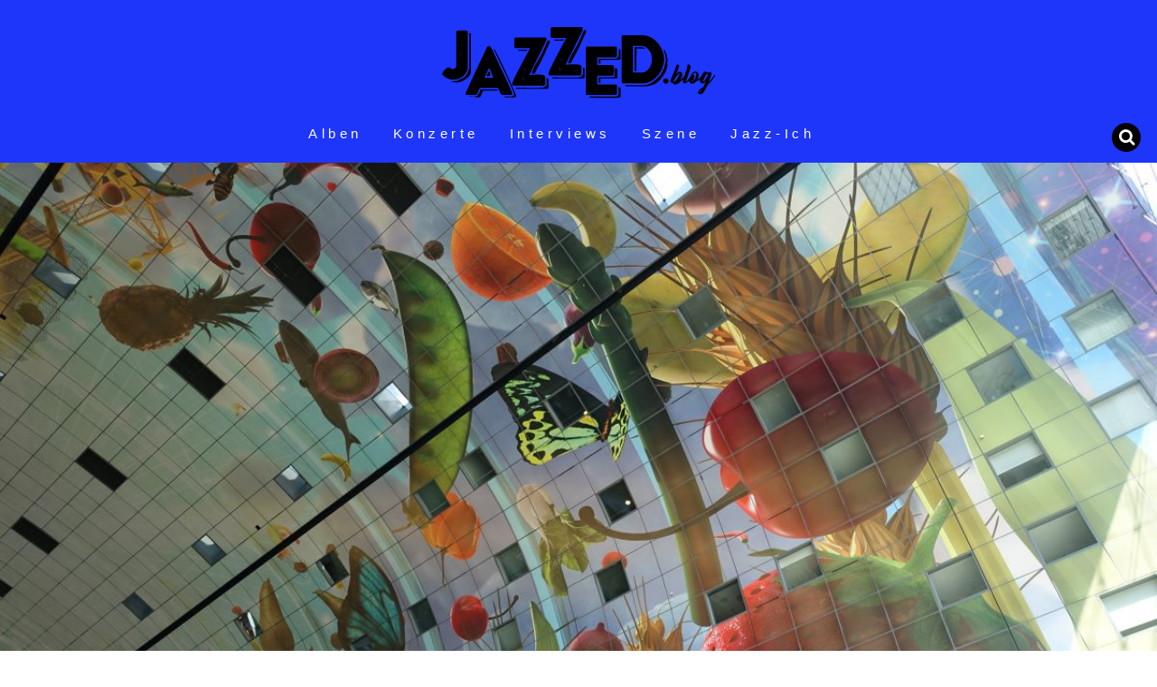

--- FILE ---
content_type: text/html; charset=UTF-8
request_url: https://www.jazzed.blog/2018/07/22/north-sea-jazz-2018/
body_size: 12050
content:
<!doctype html>
<html lang="de">
    <head>
        <meta charset="UTF-8">
        <meta http-equiv="X-UA-Compatible" content="IE=edge">
        <meta name="viewport" content="width=device-width, initial-scale=1">
        <meta name="description" content="JAZZED dieser Blog ist für Dich und handelt von Jazz in München, Bayern und dem Rest der Welt. Let’s get jazzed!">
        <meta name="author" content="Laura Wachter">
        <!-- Bootstrap core CSS -->
        <!-- Custom styles for this template -->
        <!-- HTML5 shim and Respond.js for IE8 support of HTML5 elements and media queries -->
        <!--[if lt IE 9]>
      <script src="https://oss.maxcdn.com/html5shiv/3.7.2/html5shiv.min.js"></script>
      <script src="https://oss.maxcdn.com/respond/1.4.2/respond.min.js"></script>
    <![endif]-->
        <link rel="pingback" href="https://www.jazzed.blog/wp-blog/xmlrpc.php">
        <title>North Sea Jazz 2018 &#8211; jazzed.blog</title>
<meta name='robots' content='max-image-preview:large' />
	<style>img:is([sizes="auto" i], [sizes^="auto," i]) { contain-intrinsic-size: 3000px 1500px }</style>
	<link rel='dns-prefetch' href='//www.jazzed.blog' />
<link rel='dns-prefetch' href='//cdnjs.cloudflare.com' />
<link rel='dns-prefetch' href='//fonts.googleapis.com' />
<link rel="alternate" type="application/rss+xml" title="jazzed.blog &raquo; Feed" href="https://www.jazzed.blog/feed/" />
<link rel="alternate" type="application/rss+xml" title="jazzed.blog &raquo; Kommentar-Feed" href="https://www.jazzed.blog/comments/feed/" />
<link rel="alternate" type="application/rss+xml" title="jazzed.blog &raquo; North Sea Jazz 2018-Kommentar-Feed" href="https://www.jazzed.blog/2018/07/22/north-sea-jazz-2018/feed/" />
<script type="text/javascript">
/* <![CDATA[ */
window._wpemojiSettings = {"baseUrl":"https:\/\/s.w.org\/images\/core\/emoji\/16.0.1\/72x72\/","ext":".png","svgUrl":"https:\/\/s.w.org\/images\/core\/emoji\/16.0.1\/svg\/","svgExt":".svg","source":{"concatemoji":"https:\/\/www.jazzed.blog\/wp-blog\/wp-includes\/js\/wp-emoji-release.min.js?ver=6.8.3"}};
/*! This file is auto-generated */
!function(s,n){var o,i,e;function c(e){try{var t={supportTests:e,timestamp:(new Date).valueOf()};sessionStorage.setItem(o,JSON.stringify(t))}catch(e){}}function p(e,t,n){e.clearRect(0,0,e.canvas.width,e.canvas.height),e.fillText(t,0,0);var t=new Uint32Array(e.getImageData(0,0,e.canvas.width,e.canvas.height).data),a=(e.clearRect(0,0,e.canvas.width,e.canvas.height),e.fillText(n,0,0),new Uint32Array(e.getImageData(0,0,e.canvas.width,e.canvas.height).data));return t.every(function(e,t){return e===a[t]})}function u(e,t){e.clearRect(0,0,e.canvas.width,e.canvas.height),e.fillText(t,0,0);for(var n=e.getImageData(16,16,1,1),a=0;a<n.data.length;a++)if(0!==n.data[a])return!1;return!0}function f(e,t,n,a){switch(t){case"flag":return n(e,"\ud83c\udff3\ufe0f\u200d\u26a7\ufe0f","\ud83c\udff3\ufe0f\u200b\u26a7\ufe0f")?!1:!n(e,"\ud83c\udde8\ud83c\uddf6","\ud83c\udde8\u200b\ud83c\uddf6")&&!n(e,"\ud83c\udff4\udb40\udc67\udb40\udc62\udb40\udc65\udb40\udc6e\udb40\udc67\udb40\udc7f","\ud83c\udff4\u200b\udb40\udc67\u200b\udb40\udc62\u200b\udb40\udc65\u200b\udb40\udc6e\u200b\udb40\udc67\u200b\udb40\udc7f");case"emoji":return!a(e,"\ud83e\udedf")}return!1}function g(e,t,n,a){var r="undefined"!=typeof WorkerGlobalScope&&self instanceof WorkerGlobalScope?new OffscreenCanvas(300,150):s.createElement("canvas"),o=r.getContext("2d",{willReadFrequently:!0}),i=(o.textBaseline="top",o.font="600 32px Arial",{});return e.forEach(function(e){i[e]=t(o,e,n,a)}),i}function t(e){var t=s.createElement("script");t.src=e,t.defer=!0,s.head.appendChild(t)}"undefined"!=typeof Promise&&(o="wpEmojiSettingsSupports",i=["flag","emoji"],n.supports={everything:!0,everythingExceptFlag:!0},e=new Promise(function(e){s.addEventListener("DOMContentLoaded",e,{once:!0})}),new Promise(function(t){var n=function(){try{var e=JSON.parse(sessionStorage.getItem(o));if("object"==typeof e&&"number"==typeof e.timestamp&&(new Date).valueOf()<e.timestamp+604800&&"object"==typeof e.supportTests)return e.supportTests}catch(e){}return null}();if(!n){if("undefined"!=typeof Worker&&"undefined"!=typeof OffscreenCanvas&&"undefined"!=typeof URL&&URL.createObjectURL&&"undefined"!=typeof Blob)try{var e="postMessage("+g.toString()+"("+[JSON.stringify(i),f.toString(),p.toString(),u.toString()].join(",")+"));",a=new Blob([e],{type:"text/javascript"}),r=new Worker(URL.createObjectURL(a),{name:"wpTestEmojiSupports"});return void(r.onmessage=function(e){c(n=e.data),r.terminate(),t(n)})}catch(e){}c(n=g(i,f,p,u))}t(n)}).then(function(e){for(var t in e)n.supports[t]=e[t],n.supports.everything=n.supports.everything&&n.supports[t],"flag"!==t&&(n.supports.everythingExceptFlag=n.supports.everythingExceptFlag&&n.supports[t]);n.supports.everythingExceptFlag=n.supports.everythingExceptFlag&&!n.supports.flag,n.DOMReady=!1,n.readyCallback=function(){n.DOMReady=!0}}).then(function(){return e}).then(function(){var e;n.supports.everything||(n.readyCallback(),(e=n.source||{}).concatemoji?t(e.concatemoji):e.wpemoji&&e.twemoji&&(t(e.twemoji),t(e.wpemoji)))}))}((window,document),window._wpemojiSettings);
/* ]]> */
</script>
<style id='wp-emoji-styles-inline-css' type='text/css'>

	img.wp-smiley, img.emoji {
		display: inline !important;
		border: none !important;
		box-shadow: none !important;
		height: 1em !important;
		width: 1em !important;
		margin: 0 0.07em !important;
		vertical-align: -0.1em !important;
		background: none !important;
		padding: 0 !important;
	}
</style>
<link rel='stylesheet' id='wp-block-library-css' href='https://www.jazzed.blog/wp-blog/wp-includes/css/dist/block-library/style.min.css?ver=6.8.3' type='text/css' media='all' />
<style id='classic-theme-styles-inline-css' type='text/css'>
/*! This file is auto-generated */
.wp-block-button__link{color:#fff;background-color:#32373c;border-radius:9999px;box-shadow:none;text-decoration:none;padding:calc(.667em + 2px) calc(1.333em + 2px);font-size:1.125em}.wp-block-file__button{background:#32373c;color:#fff;text-decoration:none}
</style>
<style id='global-styles-inline-css' type='text/css'>
:root{--wp--preset--aspect-ratio--square: 1;--wp--preset--aspect-ratio--4-3: 4/3;--wp--preset--aspect-ratio--3-4: 3/4;--wp--preset--aspect-ratio--3-2: 3/2;--wp--preset--aspect-ratio--2-3: 2/3;--wp--preset--aspect-ratio--16-9: 16/9;--wp--preset--aspect-ratio--9-16: 9/16;--wp--preset--color--black: #000000;--wp--preset--color--cyan-bluish-gray: #abb8c3;--wp--preset--color--white: #ffffff;--wp--preset--color--pale-pink: #f78da7;--wp--preset--color--vivid-red: #cf2e2e;--wp--preset--color--luminous-vivid-orange: #ff6900;--wp--preset--color--luminous-vivid-amber: #fcb900;--wp--preset--color--light-green-cyan: #7bdcb5;--wp--preset--color--vivid-green-cyan: #00d084;--wp--preset--color--pale-cyan-blue: #8ed1fc;--wp--preset--color--vivid-cyan-blue: #0693e3;--wp--preset--color--vivid-purple: #9b51e0;--wp--preset--gradient--vivid-cyan-blue-to-vivid-purple: linear-gradient(135deg,rgba(6,147,227,1) 0%,rgb(155,81,224) 100%);--wp--preset--gradient--light-green-cyan-to-vivid-green-cyan: linear-gradient(135deg,rgb(122,220,180) 0%,rgb(0,208,130) 100%);--wp--preset--gradient--luminous-vivid-amber-to-luminous-vivid-orange: linear-gradient(135deg,rgba(252,185,0,1) 0%,rgba(255,105,0,1) 100%);--wp--preset--gradient--luminous-vivid-orange-to-vivid-red: linear-gradient(135deg,rgba(255,105,0,1) 0%,rgb(207,46,46) 100%);--wp--preset--gradient--very-light-gray-to-cyan-bluish-gray: linear-gradient(135deg,rgb(238,238,238) 0%,rgb(169,184,195) 100%);--wp--preset--gradient--cool-to-warm-spectrum: linear-gradient(135deg,rgb(74,234,220) 0%,rgb(151,120,209) 20%,rgb(207,42,186) 40%,rgb(238,44,130) 60%,rgb(251,105,98) 80%,rgb(254,248,76) 100%);--wp--preset--gradient--blush-light-purple: linear-gradient(135deg,rgb(255,206,236) 0%,rgb(152,150,240) 100%);--wp--preset--gradient--blush-bordeaux: linear-gradient(135deg,rgb(254,205,165) 0%,rgb(254,45,45) 50%,rgb(107,0,62) 100%);--wp--preset--gradient--luminous-dusk: linear-gradient(135deg,rgb(255,203,112) 0%,rgb(199,81,192) 50%,rgb(65,88,208) 100%);--wp--preset--gradient--pale-ocean: linear-gradient(135deg,rgb(255,245,203) 0%,rgb(182,227,212) 50%,rgb(51,167,181) 100%);--wp--preset--gradient--electric-grass: linear-gradient(135deg,rgb(202,248,128) 0%,rgb(113,206,126) 100%);--wp--preset--gradient--midnight: linear-gradient(135deg,rgb(2,3,129) 0%,rgb(40,116,252) 100%);--wp--preset--font-size--small: 13px;--wp--preset--font-size--medium: 20px;--wp--preset--font-size--large: 36px;--wp--preset--font-size--x-large: 42px;--wp--preset--spacing--20: 0.44rem;--wp--preset--spacing--30: 0.67rem;--wp--preset--spacing--40: 1rem;--wp--preset--spacing--50: 1.5rem;--wp--preset--spacing--60: 2.25rem;--wp--preset--spacing--70: 3.38rem;--wp--preset--spacing--80: 5.06rem;--wp--preset--shadow--natural: 6px 6px 9px rgba(0, 0, 0, 0.2);--wp--preset--shadow--deep: 12px 12px 50px rgba(0, 0, 0, 0.4);--wp--preset--shadow--sharp: 6px 6px 0px rgba(0, 0, 0, 0.2);--wp--preset--shadow--outlined: 6px 6px 0px -3px rgba(255, 255, 255, 1), 6px 6px rgba(0, 0, 0, 1);--wp--preset--shadow--crisp: 6px 6px 0px rgba(0, 0, 0, 1);}:where(.is-layout-flex){gap: 0.5em;}:where(.is-layout-grid){gap: 0.5em;}body .is-layout-flex{display: flex;}.is-layout-flex{flex-wrap: wrap;align-items: center;}.is-layout-flex > :is(*, div){margin: 0;}body .is-layout-grid{display: grid;}.is-layout-grid > :is(*, div){margin: 0;}:where(.wp-block-columns.is-layout-flex){gap: 2em;}:where(.wp-block-columns.is-layout-grid){gap: 2em;}:where(.wp-block-post-template.is-layout-flex){gap: 1.25em;}:where(.wp-block-post-template.is-layout-grid){gap: 1.25em;}.has-black-color{color: var(--wp--preset--color--black) !important;}.has-cyan-bluish-gray-color{color: var(--wp--preset--color--cyan-bluish-gray) !important;}.has-white-color{color: var(--wp--preset--color--white) !important;}.has-pale-pink-color{color: var(--wp--preset--color--pale-pink) !important;}.has-vivid-red-color{color: var(--wp--preset--color--vivid-red) !important;}.has-luminous-vivid-orange-color{color: var(--wp--preset--color--luminous-vivid-orange) !important;}.has-luminous-vivid-amber-color{color: var(--wp--preset--color--luminous-vivid-amber) !important;}.has-light-green-cyan-color{color: var(--wp--preset--color--light-green-cyan) !important;}.has-vivid-green-cyan-color{color: var(--wp--preset--color--vivid-green-cyan) !important;}.has-pale-cyan-blue-color{color: var(--wp--preset--color--pale-cyan-blue) !important;}.has-vivid-cyan-blue-color{color: var(--wp--preset--color--vivid-cyan-blue) !important;}.has-vivid-purple-color{color: var(--wp--preset--color--vivid-purple) !important;}.has-black-background-color{background-color: var(--wp--preset--color--black) !important;}.has-cyan-bluish-gray-background-color{background-color: var(--wp--preset--color--cyan-bluish-gray) !important;}.has-white-background-color{background-color: var(--wp--preset--color--white) !important;}.has-pale-pink-background-color{background-color: var(--wp--preset--color--pale-pink) !important;}.has-vivid-red-background-color{background-color: var(--wp--preset--color--vivid-red) !important;}.has-luminous-vivid-orange-background-color{background-color: var(--wp--preset--color--luminous-vivid-orange) !important;}.has-luminous-vivid-amber-background-color{background-color: var(--wp--preset--color--luminous-vivid-amber) !important;}.has-light-green-cyan-background-color{background-color: var(--wp--preset--color--light-green-cyan) !important;}.has-vivid-green-cyan-background-color{background-color: var(--wp--preset--color--vivid-green-cyan) !important;}.has-pale-cyan-blue-background-color{background-color: var(--wp--preset--color--pale-cyan-blue) !important;}.has-vivid-cyan-blue-background-color{background-color: var(--wp--preset--color--vivid-cyan-blue) !important;}.has-vivid-purple-background-color{background-color: var(--wp--preset--color--vivid-purple) !important;}.has-black-border-color{border-color: var(--wp--preset--color--black) !important;}.has-cyan-bluish-gray-border-color{border-color: var(--wp--preset--color--cyan-bluish-gray) !important;}.has-white-border-color{border-color: var(--wp--preset--color--white) !important;}.has-pale-pink-border-color{border-color: var(--wp--preset--color--pale-pink) !important;}.has-vivid-red-border-color{border-color: var(--wp--preset--color--vivid-red) !important;}.has-luminous-vivid-orange-border-color{border-color: var(--wp--preset--color--luminous-vivid-orange) !important;}.has-luminous-vivid-amber-border-color{border-color: var(--wp--preset--color--luminous-vivid-amber) !important;}.has-light-green-cyan-border-color{border-color: var(--wp--preset--color--light-green-cyan) !important;}.has-vivid-green-cyan-border-color{border-color: var(--wp--preset--color--vivid-green-cyan) !important;}.has-pale-cyan-blue-border-color{border-color: var(--wp--preset--color--pale-cyan-blue) !important;}.has-vivid-cyan-blue-border-color{border-color: var(--wp--preset--color--vivid-cyan-blue) !important;}.has-vivid-purple-border-color{border-color: var(--wp--preset--color--vivid-purple) !important;}.has-vivid-cyan-blue-to-vivid-purple-gradient-background{background: var(--wp--preset--gradient--vivid-cyan-blue-to-vivid-purple) !important;}.has-light-green-cyan-to-vivid-green-cyan-gradient-background{background: var(--wp--preset--gradient--light-green-cyan-to-vivid-green-cyan) !important;}.has-luminous-vivid-amber-to-luminous-vivid-orange-gradient-background{background: var(--wp--preset--gradient--luminous-vivid-amber-to-luminous-vivid-orange) !important;}.has-luminous-vivid-orange-to-vivid-red-gradient-background{background: var(--wp--preset--gradient--luminous-vivid-orange-to-vivid-red) !important;}.has-very-light-gray-to-cyan-bluish-gray-gradient-background{background: var(--wp--preset--gradient--very-light-gray-to-cyan-bluish-gray) !important;}.has-cool-to-warm-spectrum-gradient-background{background: var(--wp--preset--gradient--cool-to-warm-spectrum) !important;}.has-blush-light-purple-gradient-background{background: var(--wp--preset--gradient--blush-light-purple) !important;}.has-blush-bordeaux-gradient-background{background: var(--wp--preset--gradient--blush-bordeaux) !important;}.has-luminous-dusk-gradient-background{background: var(--wp--preset--gradient--luminous-dusk) !important;}.has-pale-ocean-gradient-background{background: var(--wp--preset--gradient--pale-ocean) !important;}.has-electric-grass-gradient-background{background: var(--wp--preset--gradient--electric-grass) !important;}.has-midnight-gradient-background{background: var(--wp--preset--gradient--midnight) !important;}.has-small-font-size{font-size: var(--wp--preset--font-size--small) !important;}.has-medium-font-size{font-size: var(--wp--preset--font-size--medium) !important;}.has-large-font-size{font-size: var(--wp--preset--font-size--large) !important;}.has-x-large-font-size{font-size: var(--wp--preset--font-size--x-large) !important;}
:where(.wp-block-post-template.is-layout-flex){gap: 1.25em;}:where(.wp-block-post-template.is-layout-grid){gap: 1.25em;}
:where(.wp-block-columns.is-layout-flex){gap: 2em;}:where(.wp-block-columns.is-layout-grid){gap: 2em;}
:root :where(.wp-block-pullquote){font-size: 1.5em;line-height: 1.6;}
</style>
<link rel='stylesheet' id='bootstrap-css' href='https://www.jazzed.blog/wp-blog/wp-content/themes/jazzed/bootstrap/css/bootstrap.css' type='text/css' media='all' />
<link rel='stylesheet' id='style-css' href='https://www.jazzed.blog/wp-blog/wp-content/themes/jazzed/style.css' type='text/css' media='all' />
<link rel='stylesheet' id='fontawesome-css' href='https://cdnjs.cloudflare.com/ajax/libs/font-awesome/4.6.3/css/font-awesome.min.css' type='text/css' media='all' />
<link rel='stylesheet' id='style-1-css' href='http://fonts.googleapis.com/css?family=Playfair+Display:400,700,400italic' type='text/css' media='all' />
<link rel='stylesheet' id='style-2-css' href='http://fonts.googleapis.com/css?family=Roboto:200,400,700' type='text/css' media='all' />
<style id='akismet-widget-style-inline-css' type='text/css'>

			.a-stats {
				--akismet-color-mid-green: #357b49;
				--akismet-color-white: #fff;
				--akismet-color-light-grey: #f6f7f7;

				max-width: 350px;
				width: auto;
			}

			.a-stats * {
				all: unset;
				box-sizing: border-box;
			}

			.a-stats strong {
				font-weight: 600;
			}

			.a-stats a.a-stats__link,
			.a-stats a.a-stats__link:visited,
			.a-stats a.a-stats__link:active {
				background: var(--akismet-color-mid-green);
				border: none;
				box-shadow: none;
				border-radius: 8px;
				color: var(--akismet-color-white);
				cursor: pointer;
				display: block;
				font-family: -apple-system, BlinkMacSystemFont, 'Segoe UI', 'Roboto', 'Oxygen-Sans', 'Ubuntu', 'Cantarell', 'Helvetica Neue', sans-serif;
				font-weight: 500;
				padding: 12px;
				text-align: center;
				text-decoration: none;
				transition: all 0.2s ease;
			}

			/* Extra specificity to deal with TwentyTwentyOne focus style */
			.widget .a-stats a.a-stats__link:focus {
				background: var(--akismet-color-mid-green);
				color: var(--akismet-color-white);
				text-decoration: none;
			}

			.a-stats a.a-stats__link:hover {
				filter: brightness(110%);
				box-shadow: 0 4px 12px rgba(0, 0, 0, 0.06), 0 0 2px rgba(0, 0, 0, 0.16);
			}

			.a-stats .count {
				color: var(--akismet-color-white);
				display: block;
				font-size: 1.5em;
				line-height: 1.4;
				padding: 0 13px;
				white-space: nowrap;
			}
		
</style>
<script type="text/javascript" src="https://www.jazzed.blog/wp-blog/wp-content/themes/jazzed/assets/js/jquery.min.js" id="jquery-js"></script>
<script type="text/javascript" src="https://cdnjs.cloudflare.com/ajax/libs/masonry/4.1.1/masonry.pkgd.min.js" id="masonrypkgd-js"></script>
<script type="text/javascript" src="https://cdnjs.cloudflare.com/ajax/libs/jquery.imagesloaded/4.1.1/imagesloaded.pkgd.min.js" id="imagesloadedpkgd-js"></script>
<link rel="https://api.w.org/" href="https://www.jazzed.blog/wp-json/" /><link rel="alternate" title="JSON" type="application/json" href="https://www.jazzed.blog/wp-json/wp/v2/posts/501" /><link rel="EditURI" type="application/rsd+xml" title="RSD" href="https://www.jazzed.blog/wp-blog/xmlrpc.php?rsd" />
<meta name="generator" content="WordPress 6.8.3" />
<link rel="canonical" href="https://www.jazzed.blog/2018/07/22/north-sea-jazz-2018/" />
<link rel='shortlink' href='https://www.jazzed.blog/?p=501' />
<link rel="alternate" title="oEmbed (JSON)" type="application/json+oembed" href="https://www.jazzed.blog/wp-json/oembed/1.0/embed?url=https%3A%2F%2Fwww.jazzed.blog%2F2018%2F07%2F22%2Fnorth-sea-jazz-2018%2F" />
<link rel="alternate" title="oEmbed (XML)" type="text/xml+oembed" href="https://www.jazzed.blog/wp-json/oembed/1.0/embed?url=https%3A%2F%2Fwww.jazzed.blog%2F2018%2F07%2F22%2Fnorth-sea-jazz-2018%2F&#038;format=xml" />
    </head>
    <body class="wp-singular post-template-default single single-post postid-501 single-format-standard wp-theme-jazzed">
        <div class="logobar">
            <div class="logo">
                <a href="https://www.jazzed.blog">
                    <img src="https://www.jazzed.blog/wp-blog/wp-content/themes/jazzed/assets/images/jazzed-logo.png" alt="jazzed blog" title="JAZZED">
                </a>
            </div>
            <nav class="navbar navbar-default" role="navigation"> 
                <div class="container-fluid"> 
                    <div class="navbar-header"> 
                        <button type="button" class="navbar-toggle" data-toggle="collapse" data-target="#bs-example-navbar-collapse-1"> 
                            <span class="sr-only">Toggle navigation</span> 
                            <span class="icon-bar"></span> 
                            <span class="icon-bar"></span> 
                            <span class="icon-bar"></span> 
                        </button>                         
                    </div>                     
                    <div class="collapse navbar-collapse" id="bs-example-navbar-collapse-1"> 
                        <ul id="menu-hauptmenue" class="nav navbar-nav"><li id="menu-item-15" class="menu-item menu-item-type-taxonomy menu-item-object-category menu-item-15"><a title="Alben" href="https://www.jazzed.blog/category/alben/">Alben</a></li>
<li id="menu-item-16" class="menu-item menu-item-type-taxonomy menu-item-object-category current-post-ancestor current-menu-parent current-post-parent menu-item-16"><a title="Konzerte" href="https://www.jazzed.blog/category/konzerte/">Konzerte</a></li>
<li id="menu-item-14" class="menu-item menu-item-type-taxonomy menu-item-object-category menu-item-14"><a title="Interviews" href="https://www.jazzed.blog/category/interviews/">Interviews</a></li>
<li id="menu-item-13" class="menu-item menu-item-type-taxonomy menu-item-object-category menu-item-13"><a title="Szene" href="https://www.jazzed.blog/category/szene/">Szene</a></li>
<li id="menu-item-88" class="menu-item menu-item-type-post_type menu-item-object-page menu-item-88"><a title="Jazz-Ich" href="https://www.jazzed.blog/jazz-ich/">Jazz-Ich</a></li>
</ul> 
                        
                        <div class="search_btn pull-right">
                            <span class="fa-stack fa-lg"><i class="fa fa-circle fa-stack-2x"></i><i class="fa fa-stack-1x fa-inverse fa-search"></i></span> 
                            <div class="search-layer">
                            <form role="search" method="get" class="search-form" action="https://www.jazzed.blog/">
    <label>
        <input type="search" class="search-field form-control" placeholder="Suche …" value="" name="s" title="Search for:" />
    </label>
    <input type="submit" class="search-submit btn btn-default" value="Suchen" />
</form>                        	</div>
                        </div>
                        
                    </div>                     
                </div>                 
            </nav>
        </div>
        <div class="site-content">
            <div class="loop">
                    <div class="featured">
                <div class="featured-img">
                    <img width="1200" height="800" src="https://www.jazzed.blog/wp-blog/wp-content/uploads/2018/07/Markthalle-e1532271930520.jpg" class="img-responsive wp-post-image" alt="jazzed.blog image" decoding="async" fetchpriority="high" />                </div>
                
            </div>
            <div id="content" class="container">
                <div class="post-headline text-center">
                    <h1>North Sea Jazz 2018</h1>
                </div>
                <div class="post-date text-center">
                    <i class="fa fa-user"></i>
                    Laura                    <i class="fa fa-clock-o"></i>
                    22.07.2018 
                </div>
                <div class="row">
                    <div class="post-content col-md-8 col-md-offset-2">
                        <p>2017 zufällig bei Facebook drüber gestolpert, relativ spontan ein Dreitages-Ticket gebucht und dieses Jahr nach Rotterdam zum North Sea Jazz Festival gefahren. Ja, tatsächlich gefahren und nicht geflogen. Die Anreise mit dem Zug (München-Düsseldorf-Utrecht-Rotterdam) hat zwar ne Weile gedauert, war aber durchaus angenehm.</p>
<p>Das Hotelzimmer schuhschachtelartig, das Wetter hervorragend &#8211; einer feinen Zeit in Rotterdam stand nix im Wege. Also bin ich nach dem Einchecken gleich noch mal raus zum Abendessen und danach in einer Jazzkneipe namens &#8222;Jazzcafé Dizzy&#8220; gelandet. Dort spielte die Band &#8222;<a href="http://www.tommymoustache.com">Tommy Moustache</a>&#8220; ziemlich vertrackten, auf gute Art weirden Jazz. Besonderes Markenzeichen: Preppy 80er Jahre College-Style mit bunt-gestreifte Hemden und lässig über die Schultern gehängten Pullovern. Wie gesagt, weird.</p>
<p>Rotterdam ist echt schön und zum Glück recht überschaubar. So konnte ich meinen Jazzhunger gut mit einem kleinen Touri-Programm verbinden. Hafen, Markthalle (siehe Titelbild), Witte de Withstraat, Hotel New York, Fenix Food Factory und die berühmte Erasmus-Brücke:</p>
<figure id="attachment_513" aria-describedby="caption-attachment-513" style="width: 800px" class="wp-caption alignnone"><img decoding="async" class="wp-image-513 size-full" src="https://www.jazzed.blog/wp-blog/wp-content/uploads/2018/07/Erasmus-Brücke-e1532275415256.jpg" alt="" width="800" height="533" /><figcaption id="caption-attachment-513" class="wp-caption-text"><em>Foto: Laura Wachter</em></figcaption></figure>
<p><strong>Die Fahrt</strong> zum Messegelände Ahoy Rotterdam mit der Metro ist völlig unproblematisch, das Tagesticket kostet 8 Euro (Achtung: gilt nur bis Mitternacht, egal, wann man es kauft). Erstmal muss ich ziemlich lange in der brütenden Hitze anstehen &#8211; wie bei allen Konzerten sind größere Rucksäcke e.t.c. nicht zugelassen. Irgendwann bin ich dann drin, ziehe mir kleine, gelbe Plastikmünzen aus einem Automaten (10 Stück kosten 27 €), denn nur mit denen kann man sich Getränke und Essen kaufen. Es gibt insgesamt 12 Spielstätten, die meisten drinnen, wenige open air. Von riesiger Halle (&#8222;Maas&#8220;), in der ich mir am ersten Abend Snarky Puppy mit dem Metropole Orkest und am zweiten Gregory Porter mit demselben Orchester ansehe, bis zum eher intimen Venue (&#8222;Yenisei&#8220;). Für die beliebten Stars sollte man sich relativ zeitig in die entsprechenden Hallen oder Räume bewegen &#8211; bei Gregory Porter war der Saal am Ende bis auf den letzten Platz und bis in den zweiten Rang pickepacke voll!</p>
<p>Apropos <strong>Gregory Porter</strong>: Der hat mich mit seinem Nat King Cole Programm gemeinsam mit dem fantastischen Metropole Orkest restlos glücklich gemacht. Traumhafte Arrangements (Dirigent: Vince Mendoza), die unglaublich perfekte und trotzdem berührende Stimme von Gregory Porter, wunderbare Standards &#8211; die Gänsehaut wollte gar nicht mehr verschwinden&#8230;</p>
<figure id="attachment_509" aria-describedby="caption-attachment-509" style="width: 800px" class="wp-caption alignnone"><img decoding="async" class="wp-image-509 size-full" src="https://www.jazzed.blog/wp-blog/wp-content/uploads/2018/07/Gregory-Porter-e1532271993158.jpg" alt="" width="800" height="600" /><figcaption id="caption-attachment-509" class="wp-caption-text"><em>Foto: Laura Wachter</em></figcaption></figure>
<p><strong>Weitere Highlights</strong>: Kurt Elling mit seinem Quartett. Es war toll, die Songs seines aktuellen Albums &#8222;<a href="https://www.jazzed.blog/2018/03/25/the-questions/">The Questions</a>&#8220; live zu erleben. Ein fantastischer Sänger, intelligent und witzig &#8211; toller Auftritt! Die Roots mit einem funky tanzbaren Set und Cory Henry an der Orgel.</p>
<p><strong>Neuentdeckungen</strong> für mich: Moses Boyd, ein  spannender britischer Schlagzeuger, die Sängerin Jazzmeia Horn und Allison Miller, eine Schlagzeugerin aus Brooklyn. Ja, tatsächlich habe ich zwei neue Schlagzeuger für mich entdeckt &#8211; Moses Boyd hochenergetisch, Allison Miller sehr musikalisch. <a href="https://www.jazzed.blog/2018/02/12/a-humdrum-star/">Go Go Penguin</a> waren toll, aber ich hab mir trotzdem nicht mehr das ganze Konzert angesehen, denn eine Erkenntnis habe ich vom North Sea Jazz Festival auch mitgenommen: Man sollte sich nicht zu viel vornehmen&#8230; Irgendwann ist der Kanal einfach voll und man kann absolut keine Musik mehr aufnehmen.</p>
<figure id="attachment_507" aria-describedby="caption-attachment-507" style="width: 600px" class="wp-caption alignnone"><img loading="lazy" decoding="async" class="wp-image-507 size-full" src="https://www.jazzed.blog/wp-blog/wp-content/uploads/2018/07/NSJ18-Bühne-e1532271958753.jpg" alt="" width="600" height="400" /><figcaption id="caption-attachment-507" class="wp-caption-text"><em>Foto: Laura Wachter</em></figcaption></figure>
<p><strong>Fazit</strong>: Das North Sea Jazz ist eine geniale Möglichkeit, sehr viele Stars &amp; Newcomer der Jazz-,  Soul-, R&amp;B- und Blues-Szene auf einem Haufen zu erleben. Billig ist der Spaß nicht (3-Tages-Ticket= 199 €), allerdings bekommt man schon auch einiges dafür geboten (<a href="https://www.northseajazz.com/en/program/2018/friday-13-july/">hier</a> hab ich mal das Programm 2018 verlinkt). Und Rotterdam als Stadt ist auf jeden Fall einen Besuch wert. Insofern: Ich bin ziemlich sicher im nächsten Jahr wieder dort. <strong>Tot binnenkort!</strong></p>
<p>&nbsp;</p>
<p>&nbsp;</p>
                    </div>
                </div>
                <div class="row">
                    <div class="container">
                    	<div class="text-center">
                        	Schlagwörter: <a href="https://www.jazzed.blog/tag/2018/" rel="tag">2018</a>, <a href="https://www.jazzed.blog/tag/allison-miller/" rel="tag">Allison Miller</a>, <a href="https://www.jazzed.blog/tag/boom-tic-boom/" rel="tag">Boom Tic Boom</a>, <a href="https://www.jazzed.blog/tag/festival/" rel="tag">Festival</a>, <a href="https://www.jazzed.blog/tag/go-go-penguin/" rel="tag">Go Go Penguin</a>, <a href="https://www.jazzed.blog/tag/gregory-porter/" rel="tag">Gregory Porter</a>, <a href="https://www.jazzed.blog/tag/jazzmeia-horn/" rel="tag">Jazzmeia Horn</a>, <a href="https://www.jazzed.blog/tag/kurt-elling/" rel="tag">Kurt Elling</a>, <a href="https://www.jazzed.blog/tag/metropole-orkest/" rel="tag">Metropole Orkest</a>, <a href="https://www.jazzed.blog/tag/moses-boyd-exodus/" rel="tag">Moses Boyd Exodus</a>, <a href="https://www.jazzed.blog/tag/north-sea-jazz/" rel="tag">North Sea Jazz</a>, <a href="https://www.jazzed.blog/tag/snarky-puppy/" rel="tag">Snarky Puppy</a>, <a href="https://www.jazzed.blog/tag/the-roots/" rel="tag">The Roots</a>, <a href="https://www.jazzed.blog/tag/vijay-iyer/" rel="tag">Vijay Iyer</a>                        </div>
                    </div>                                 
                    <div class="row">
                        <div class="container">
                            <div class="col-md-8 col-md-offset-2 kommentare-box">
                                <h3 class="text-center comments">Kommentare</h3>
                                <div>
    <h3>0 Kommentare zu &ldquo;North Sea Jazz 2018&rdquo;</h3>
        	<div id="respond" class="comment-respond">
		<h3 id="reply-title" class="comment-reply-title">Schreibe einen Kommentar <small><a rel="nofollow" id="cancel-comment-reply-link" href="/2018/07/22/north-sea-jazz-2018/#respond" style="display:none;">Cancel Reply</a></small></h3><form action="https://www.jazzed.blog/wp-blog/wp-comments-post.php" method="post" id="commentform" class="comment-form"><p class="comment-notes"><span id="email-notes">Deine E-Mail-Adresse wird nicht veröffentlicht.</span> <span class="required-field-message">Erforderliche Felder sind mit <span class="required">*</span> markiert</span></p><p class="comment-form-comment"><label for="comment">Kommentar</label><textarea class="form-control" id="comment" name="comment" cols="45" rows="8" aria-required="true"></textarea></p><p class="comment-form-author"><label for="author">Name</label> <span class="required">*</span><input id="author" class="form-control" name="author" type="text" value="" size="30" /></p>
<p class="comment-form-email"><label for="email">Email</label> <span class="required">*</span><input id="email" class="form-control" name="email" type="text" value="" size="30" /></p>
<p class="comment-form-url"><label for="url">Website</label><input id="url" class="form-control" name="url" type="text" value="" size="30" /></p>
<div class="gglcptch gglcptch_v2"><div id="gglcptch_recaptcha_3716920408" class="gglcptch_recaptcha"></div>
				<noscript>
					<div style="width: 302px;">
						<div style="width: 302px; height: 422px; position: relative;">
							<div style="width: 302px; height: 422px; position: absolute;">
								<iframe src="https://www.google.com/recaptcha/api/fallback?k=6LeNwz8UAAAAAAxsrhcsvwWN221YzTH96tdIendZ" frameborder="0" scrolling="no" style="width: 302px; height:422px; border-style: none;"></iframe>
							</div>
						</div>
						<div style="border-style: none; bottom: 12px; left: 25px; margin: 0px; padding: 0px; right: 25px; background: #f9f9f9; border: 1px solid #c1c1c1; border-radius: 3px; height: 60px; width: 300px;">
							<input type="hidden" id="g-recaptcha-response" name="g-recaptcha-response" class="g-recaptcha-response" style="width: 250px !important; height: 40px !important; border: 1px solid #c1c1c1 !important; margin: 10px 25px !important; padding: 0px !important; resize: none !important;">
						</div>
					</div>
				</noscript></div><p class="form-submit"><input name="Absenden" type="submit" id="submit" class="submit btn btn-default text-center" value="Kommentar abschicken" /> <input type='hidden' name='comment_post_ID' value='501' id='comment_post_ID' />
<input type='hidden' name='comment_parent' id='comment_parent' value='0' />
</p><p style="display: none !important;" class="akismet-fields-container" data-prefix="ak_"><label>&#916;<textarea name="ak_hp_textarea" cols="45" rows="8" maxlength="100"></textarea></label><input type="hidden" id="ak_js_1" name="ak_js" value="35"/><script>document.getElementById( "ak_js_1" ).setAttribute( "value", ( new Date() ).getTime() );</script></p></form>	</div><!-- #respond -->
	</div>                            </div>
                        </div>
                    </div>                                 
                    <div class="row">
                        <div class="container">
                        	<p class="pull-left"><i class="fa fa-chevron-left"></i>  <a href="https://www.jazzed.blog/2018/06/07/12-bars-with-ulrich-habersetzer/" rel="prev">12 Bars with &#8230; Ulrich Habersetzer</a></p>                            <p class="pull-right"><a href="https://www.jazzed.blog/2018/10/13/12-bars-with-thiemo-bruell/" rel="next">12 Bars with &#8230; Thiemo Brüll</a>  <i class="fa fa-chevron-right"></i></p>                        </div>
                    </div>
                </div>
            </div>                         
        </div>
    

        </div>         
        <footer>
            <div class="container">
                                    <div class="widget-left pull-left">
                        <li id="text-2" class="widget widget_text">			<div class="textwidget"><p>2017 &#8211; 2024 | jazzed.blog</p>
</div>
		</li>                    </div>
                                
                                     <div class="widget-right pull-right">
                        <li id="nav_menu-2" class="widget widget_nav_menu"><div class="menu-footermenue-container"><ul id="menu-footermenue" class="menu"><li id="menu-item-25" class="menu-item menu-item-type-post_type menu-item-object-page menu-item-25"><a href="https://www.jazzed.blog/impressum/">Impressum</a></li>
<li id="menu-item-24" class="menu-item menu-item-type-post_type menu-item-object-page menu-item-24"><a href="https://www.jazzed.blog/datenschutz/">Datenschutz</a></li>
</ul></div></li>                    </div>
                                
            </div>
        </footer>         
        <!-- Bootstrap core JavaScript
    ================================================== -->
        <!-- Placed at the end of the document so the pages load faster -->
        <!-- IE10 viewport hack for Surface/desktop Windows 8 bug -->
        <script type="speculationrules">
{"prefetch":[{"source":"document","where":{"and":[{"href_matches":"\/*"},{"not":{"href_matches":["\/wp-blog\/wp-*.php","\/wp-blog\/wp-admin\/*","\/wp-blog\/wp-content\/uploads\/*","\/wp-blog\/wp-content\/*","\/wp-blog\/wp-content\/plugins\/*","\/wp-blog\/wp-content\/themes\/jazzed\/*","\/*\\?(.+)"]}},{"not":{"selector_matches":"a[rel~=\"nofollow\"]"}},{"not":{"selector_matches":".no-prefetch, .no-prefetch a"}}]},"eagerness":"conservative"}]}
</script>
<link rel='stylesheet' id='gglcptch-css' href='https://www.jazzed.blog/wp-blog/wp-content/plugins/google-captcha/css/gglcptch.css?ver=1.80' type='text/css' media='all' />
<script type="text/javascript" src="https://www.jazzed.blog/wp-blog/wp-content/themes/jazzed/bootstrap/js/bootstrap.min.js" id="bootstrap-js"></script>
<script type="text/javascript" src="https://www.jazzed.blog/wp-blog/wp-content/themes/jazzed/assets/js/theme-scripts.js" id="themescripts-js"></script>
<script type="text/javascript" src="https://www.jazzed.blog/wp-blog/wp-content/themes/jazzed/assets/js/ie10-viewport-bug-workaround.js" id="ieviewportbugworkaround-js"></script>
<script type="text/javascript" src="https://www.jazzed.blog/wp-blog/wp-content/themes/jazzed/assets/js/doubleTapNavi.js" id="doubleTapNavi-js"></script>
<script type="text/javascript" data-cfasync="false" async="async" defer="defer" src="https://www.google.com/recaptcha/api.js?render=explicit&amp;ver=1.80" id="gglcptch_api-js"></script>
<script type="text/javascript" id="gglcptch_script-js-extra">
/* <![CDATA[ */
var gglcptch = {"options":{"version":"v2","sitekey":"6LeNwz8UAAAAAAxsrhcsvwWN221YzTH96tdIendZ","error":"<strong>Warnung<\/strong>:&nbsp;Im aktuellen Formular wurde mehr als ein reCAPTCHA gefunden. Bitte entfernen Sie alle unn\u00f6tigen reCAPTCHA-Felder, damit es richtig funktioniert.","disable":0,"theme":"light"},"vars":{"visibility":false}};
/* ]]> */
</script>
<script type="text/javascript" src="https://www.jazzed.blog/wp-blog/wp-content/plugins/google-captcha/js/script.js?ver=1.80" id="gglcptch_script-js"></script>
    </body>
</html>


--- FILE ---
content_type: text/html; charset=utf-8
request_url: https://www.google.com/recaptcha/api2/anchor?ar=1&k=6LeNwz8UAAAAAAxsrhcsvwWN221YzTH96tdIendZ&co=aHR0cHM6Ly93d3cuamF6emVkLmJsb2c6NDQz&hl=en&v=TkacYOdEJbdB_JjX802TMer9&theme=light&size=normal&anchor-ms=20000&execute-ms=15000&cb=isiksb2q2cxy
body_size: 45908
content:
<!DOCTYPE HTML><html dir="ltr" lang="en"><head><meta http-equiv="Content-Type" content="text/html; charset=UTF-8">
<meta http-equiv="X-UA-Compatible" content="IE=edge">
<title>reCAPTCHA</title>
<style type="text/css">
/* cyrillic-ext */
@font-face {
  font-family: 'Roboto';
  font-style: normal;
  font-weight: 400;
  src: url(//fonts.gstatic.com/s/roboto/v18/KFOmCnqEu92Fr1Mu72xKKTU1Kvnz.woff2) format('woff2');
  unicode-range: U+0460-052F, U+1C80-1C8A, U+20B4, U+2DE0-2DFF, U+A640-A69F, U+FE2E-FE2F;
}
/* cyrillic */
@font-face {
  font-family: 'Roboto';
  font-style: normal;
  font-weight: 400;
  src: url(//fonts.gstatic.com/s/roboto/v18/KFOmCnqEu92Fr1Mu5mxKKTU1Kvnz.woff2) format('woff2');
  unicode-range: U+0301, U+0400-045F, U+0490-0491, U+04B0-04B1, U+2116;
}
/* greek-ext */
@font-face {
  font-family: 'Roboto';
  font-style: normal;
  font-weight: 400;
  src: url(//fonts.gstatic.com/s/roboto/v18/KFOmCnqEu92Fr1Mu7mxKKTU1Kvnz.woff2) format('woff2');
  unicode-range: U+1F00-1FFF;
}
/* greek */
@font-face {
  font-family: 'Roboto';
  font-style: normal;
  font-weight: 400;
  src: url(//fonts.gstatic.com/s/roboto/v18/KFOmCnqEu92Fr1Mu4WxKKTU1Kvnz.woff2) format('woff2');
  unicode-range: U+0370-0377, U+037A-037F, U+0384-038A, U+038C, U+038E-03A1, U+03A3-03FF;
}
/* vietnamese */
@font-face {
  font-family: 'Roboto';
  font-style: normal;
  font-weight: 400;
  src: url(//fonts.gstatic.com/s/roboto/v18/KFOmCnqEu92Fr1Mu7WxKKTU1Kvnz.woff2) format('woff2');
  unicode-range: U+0102-0103, U+0110-0111, U+0128-0129, U+0168-0169, U+01A0-01A1, U+01AF-01B0, U+0300-0301, U+0303-0304, U+0308-0309, U+0323, U+0329, U+1EA0-1EF9, U+20AB;
}
/* latin-ext */
@font-face {
  font-family: 'Roboto';
  font-style: normal;
  font-weight: 400;
  src: url(//fonts.gstatic.com/s/roboto/v18/KFOmCnqEu92Fr1Mu7GxKKTU1Kvnz.woff2) format('woff2');
  unicode-range: U+0100-02BA, U+02BD-02C5, U+02C7-02CC, U+02CE-02D7, U+02DD-02FF, U+0304, U+0308, U+0329, U+1D00-1DBF, U+1E00-1E9F, U+1EF2-1EFF, U+2020, U+20A0-20AB, U+20AD-20C0, U+2113, U+2C60-2C7F, U+A720-A7FF;
}
/* latin */
@font-face {
  font-family: 'Roboto';
  font-style: normal;
  font-weight: 400;
  src: url(//fonts.gstatic.com/s/roboto/v18/KFOmCnqEu92Fr1Mu4mxKKTU1Kg.woff2) format('woff2');
  unicode-range: U+0000-00FF, U+0131, U+0152-0153, U+02BB-02BC, U+02C6, U+02DA, U+02DC, U+0304, U+0308, U+0329, U+2000-206F, U+20AC, U+2122, U+2191, U+2193, U+2212, U+2215, U+FEFF, U+FFFD;
}
/* cyrillic-ext */
@font-face {
  font-family: 'Roboto';
  font-style: normal;
  font-weight: 500;
  src: url(//fonts.gstatic.com/s/roboto/v18/KFOlCnqEu92Fr1MmEU9fCRc4AMP6lbBP.woff2) format('woff2');
  unicode-range: U+0460-052F, U+1C80-1C8A, U+20B4, U+2DE0-2DFF, U+A640-A69F, U+FE2E-FE2F;
}
/* cyrillic */
@font-face {
  font-family: 'Roboto';
  font-style: normal;
  font-weight: 500;
  src: url(//fonts.gstatic.com/s/roboto/v18/KFOlCnqEu92Fr1MmEU9fABc4AMP6lbBP.woff2) format('woff2');
  unicode-range: U+0301, U+0400-045F, U+0490-0491, U+04B0-04B1, U+2116;
}
/* greek-ext */
@font-face {
  font-family: 'Roboto';
  font-style: normal;
  font-weight: 500;
  src: url(//fonts.gstatic.com/s/roboto/v18/KFOlCnqEu92Fr1MmEU9fCBc4AMP6lbBP.woff2) format('woff2');
  unicode-range: U+1F00-1FFF;
}
/* greek */
@font-face {
  font-family: 'Roboto';
  font-style: normal;
  font-weight: 500;
  src: url(//fonts.gstatic.com/s/roboto/v18/KFOlCnqEu92Fr1MmEU9fBxc4AMP6lbBP.woff2) format('woff2');
  unicode-range: U+0370-0377, U+037A-037F, U+0384-038A, U+038C, U+038E-03A1, U+03A3-03FF;
}
/* vietnamese */
@font-face {
  font-family: 'Roboto';
  font-style: normal;
  font-weight: 500;
  src: url(//fonts.gstatic.com/s/roboto/v18/KFOlCnqEu92Fr1MmEU9fCxc4AMP6lbBP.woff2) format('woff2');
  unicode-range: U+0102-0103, U+0110-0111, U+0128-0129, U+0168-0169, U+01A0-01A1, U+01AF-01B0, U+0300-0301, U+0303-0304, U+0308-0309, U+0323, U+0329, U+1EA0-1EF9, U+20AB;
}
/* latin-ext */
@font-face {
  font-family: 'Roboto';
  font-style: normal;
  font-weight: 500;
  src: url(//fonts.gstatic.com/s/roboto/v18/KFOlCnqEu92Fr1MmEU9fChc4AMP6lbBP.woff2) format('woff2');
  unicode-range: U+0100-02BA, U+02BD-02C5, U+02C7-02CC, U+02CE-02D7, U+02DD-02FF, U+0304, U+0308, U+0329, U+1D00-1DBF, U+1E00-1E9F, U+1EF2-1EFF, U+2020, U+20A0-20AB, U+20AD-20C0, U+2113, U+2C60-2C7F, U+A720-A7FF;
}
/* latin */
@font-face {
  font-family: 'Roboto';
  font-style: normal;
  font-weight: 500;
  src: url(//fonts.gstatic.com/s/roboto/v18/KFOlCnqEu92Fr1MmEU9fBBc4AMP6lQ.woff2) format('woff2');
  unicode-range: U+0000-00FF, U+0131, U+0152-0153, U+02BB-02BC, U+02C6, U+02DA, U+02DC, U+0304, U+0308, U+0329, U+2000-206F, U+20AC, U+2122, U+2191, U+2193, U+2212, U+2215, U+FEFF, U+FFFD;
}
/* cyrillic-ext */
@font-face {
  font-family: 'Roboto';
  font-style: normal;
  font-weight: 900;
  src: url(//fonts.gstatic.com/s/roboto/v18/KFOlCnqEu92Fr1MmYUtfCRc4AMP6lbBP.woff2) format('woff2');
  unicode-range: U+0460-052F, U+1C80-1C8A, U+20B4, U+2DE0-2DFF, U+A640-A69F, U+FE2E-FE2F;
}
/* cyrillic */
@font-face {
  font-family: 'Roboto';
  font-style: normal;
  font-weight: 900;
  src: url(//fonts.gstatic.com/s/roboto/v18/KFOlCnqEu92Fr1MmYUtfABc4AMP6lbBP.woff2) format('woff2');
  unicode-range: U+0301, U+0400-045F, U+0490-0491, U+04B0-04B1, U+2116;
}
/* greek-ext */
@font-face {
  font-family: 'Roboto';
  font-style: normal;
  font-weight: 900;
  src: url(//fonts.gstatic.com/s/roboto/v18/KFOlCnqEu92Fr1MmYUtfCBc4AMP6lbBP.woff2) format('woff2');
  unicode-range: U+1F00-1FFF;
}
/* greek */
@font-face {
  font-family: 'Roboto';
  font-style: normal;
  font-weight: 900;
  src: url(//fonts.gstatic.com/s/roboto/v18/KFOlCnqEu92Fr1MmYUtfBxc4AMP6lbBP.woff2) format('woff2');
  unicode-range: U+0370-0377, U+037A-037F, U+0384-038A, U+038C, U+038E-03A1, U+03A3-03FF;
}
/* vietnamese */
@font-face {
  font-family: 'Roboto';
  font-style: normal;
  font-weight: 900;
  src: url(//fonts.gstatic.com/s/roboto/v18/KFOlCnqEu92Fr1MmYUtfCxc4AMP6lbBP.woff2) format('woff2');
  unicode-range: U+0102-0103, U+0110-0111, U+0128-0129, U+0168-0169, U+01A0-01A1, U+01AF-01B0, U+0300-0301, U+0303-0304, U+0308-0309, U+0323, U+0329, U+1EA0-1EF9, U+20AB;
}
/* latin-ext */
@font-face {
  font-family: 'Roboto';
  font-style: normal;
  font-weight: 900;
  src: url(//fonts.gstatic.com/s/roboto/v18/KFOlCnqEu92Fr1MmYUtfChc4AMP6lbBP.woff2) format('woff2');
  unicode-range: U+0100-02BA, U+02BD-02C5, U+02C7-02CC, U+02CE-02D7, U+02DD-02FF, U+0304, U+0308, U+0329, U+1D00-1DBF, U+1E00-1E9F, U+1EF2-1EFF, U+2020, U+20A0-20AB, U+20AD-20C0, U+2113, U+2C60-2C7F, U+A720-A7FF;
}
/* latin */
@font-face {
  font-family: 'Roboto';
  font-style: normal;
  font-weight: 900;
  src: url(//fonts.gstatic.com/s/roboto/v18/KFOlCnqEu92Fr1MmYUtfBBc4AMP6lQ.woff2) format('woff2');
  unicode-range: U+0000-00FF, U+0131, U+0152-0153, U+02BB-02BC, U+02C6, U+02DA, U+02DC, U+0304, U+0308, U+0329, U+2000-206F, U+20AC, U+2122, U+2191, U+2193, U+2212, U+2215, U+FEFF, U+FFFD;
}

</style>
<link rel="stylesheet" type="text/css" href="https://www.gstatic.com/recaptcha/releases/TkacYOdEJbdB_JjX802TMer9/styles__ltr.css">
<script nonce="4HsouII_O1AFFPkF2VETlw" type="text/javascript">window['__recaptcha_api'] = 'https://www.google.com/recaptcha/api2/';</script>
<script type="text/javascript" src="https://www.gstatic.com/recaptcha/releases/TkacYOdEJbdB_JjX802TMer9/recaptcha__en.js" nonce="4HsouII_O1AFFPkF2VETlw">
      
    </script></head>
<body><div id="rc-anchor-alert" class="rc-anchor-alert"></div>
<input type="hidden" id="recaptcha-token" value="[base64]">
<script type="text/javascript" nonce="4HsouII_O1AFFPkF2VETlw">
      recaptcha.anchor.Main.init("[\x22ainput\x22,[\x22bgdata\x22,\x22\x22,\[base64]/[base64]/MjU1Ok4/NToyKSlyZXR1cm4gZmFsc2U7cmV0dXJuKHE9eShtLChtLnBmPUssTj80MDI6MCkpLFYoMCxtLG0uUyksbS51KS5wdXNoKFtxVSxxLE4/[base64]/[base64]/[base64]/[base64]/[base64]/[base64]/[base64]\\u003d\\u003d\x22,\[base64]\\u003d\x22,\x22R3/[base64]/DlMO6wrEEe8OEIB7CszLDg3XCsm7CmFldwoEyV2gOYsKewrrDp0XDmDIHw67CqlnDtsOkT8KHwqNJwrvDucKRwogDwrrCmsKAw7hAw5hRwrLDiMOQw6PCjSLDly/Cv8OmfR3CuMKdBMOKwoXColjDv8K8w5JdQsKYw7EZLcO9a8KrwrssM8KAw4nDhcOuVAXCnG/DsWcYwrUAWG9+JT7DjWPCs8OVBT9Bw4MCwo17w7rDpcKkw5k/FsKYw7pNwroHwrnChzvDu33CkMKMw6XDv1vCqsOawp7CnwfChsOjRsKSLw7CuyTCkVfDkMO2NFRmwr/DqcO6w5VCSANiwo3Dq3fDk8K9ZTTCgcOIw7DCtsKQwrXCnsKrwpYGwrvCrE3CmD3CrXjDmcK+OCzDpsK9CsO8TsOgG1prw4LCnX/DjhMBw6DCjMOmwpVrCcK8Lx5hHMK8w5MgwqfClsObJsKXcSR7wr/Du2jDoEo4JxPDjMOIwq1xw4BcwojCkmnCucOsS8OSwq4ZNsOnDMKJw4TDpWEBOsODQ3PCpBHDpQA0XMOiw6PDon8iesK0wr9AC8O2XBjCnMKqIsKnRsO0CyjChMOpC8OsIW0QaFnDnMKML8KgwpNpA054w5UNYsKnw7/DpcOMJsKdwqZiQ0/DomvCs0tdFcKOMcOdw7fDrjvDpsKzEcOACErCrcODCWYEeDDCiwXCisOgw6bDuTbDl0hLw4x6TAg9AnpoacK7wp7DkA/CghvDnsOGw6cJwpBvwp4/dcK7YcOXw6V/DR8pfF7DiVQFbsOtwoxDwr/CkMOdSsKdwo7Co8ORwoPCo8OlPsKJwolATMOJwrjCjsOwwrDDjMO3w6s2BMKQbsOEw63Dm8KPw5lNwrjDgMO7YRQ8ExNYw7Z/[base64]/CiMKYHDPCk3fDg8OpIHLDs8KbTCXCiMOUYk4Sw5nCnUHDvMKURcKEaQzCksKxw43DiMKGwozCp1IwSHhhXcK3DHl/woNPRMOZwqVjIV50w4bCuiw3CxVbw5HDuMOWNsOyw5t4woRvw4wdwrvDklxMDw9/Oh5lBkfCicONXjEIP3rDj0bDrjfDuMKII0NGEU8pPMKbwpzDv1V4NjIZw6DCh8OEHcOZw7A6XMOTYX49YHnChsKLIg3CoWZKSMKgw5fCs8KOFMKQXcOoByLDhMOgwrXDojTDi2JGZMKHwp/[base64]/DtMKvHUXDvcKLQHXCkQ0IGcKFbiHCmsKMwqjDn0QKZcK2T8Oqwo83wrbCqcOOThk6wqTCk8OMwrAKRB3DicKLw5dMw5DCiMOIJ8OOS2BXwr3Ci8OBw6x+wpDCvlvDgkwWdMK3wok8En56DcKNWcOIw5PDlMKfwr/[base64]/[base64]/CsmFww7FQbisTD8K/[base64]/Ds8O+w5dawpDDtAsAwqXCigzCtcKIwqZ2OxzCq2nDvCXCt0/DvsKlwoZBwoLDlXdKDsK/XSDDgBN7KwTCqgjDsMOqw6LDpMOywp/DvQHCp10XfcObwozCkMKrYcKaw7MzwqHDpcKEwopuwrMXw7Z8EsOkwqtXZcKEwrYaw7MwbsKUw7tvw7LDkH53wrjDkcKXXXTDpjpBOT7CkcOyJ8O9wpzCqsOiwrUcXFPDusOdwpjCn8K6WcOnHAXChS5uwqVXwo/Cj8KJwpvDp8KOH8KJwr1Tw7o+wqDCmMOyXWVEQEx7woYqwrwNw7/Cu8KSwo7Dv1/CujPDj8OIOVzCk8OKZcOjQ8KyeMK/XB3DtcOmwqYfw4HDmml1GXzDh8OSw7spDMKSbkXDkw/DqWQ6wrJ6UQtSwrQwZ8OpFGLCqCDCjcOjwqtOwrgkw5zCi0/DscKiwpVhwql0woRUwrooZgTCmMOxw50qWMKdGsOjw5pfXj8rMgIcXMKEw58Ww63DoXgowr7DjkgRR8KWAMKHLcKyRMKVwrRKMsO9w4MHw5vDoThnwqEgCMKGwok2IzJ3wqM7CzTDt29UwrxBJcOyw57CrsKbEUFGwop7Oz3Cuw/DqcK6woURwpwOw7DDgHTCv8OAwpfDi8OVYxcvw47Cu2LCkcOgXQ3Dn8KIYcKsw57Cp2fCocKECMKsIHnCgSlrwo/[base64]/DgsK/[base64]/DpMO5w7NWajrDkMK/wpTCksOOwpPCs8Obw59de8KaMz4ZwpDCj8OWaVbCthtvNsKYL3XCpcKIw5drSsKAw7h5woPDgcORFEsRw5bCscO6IUQLwonClwDDghPDpMKGW8K0NjE/woLDrTjDqGXDmxh8w7xxE8OYwrDChixAwqU7wqEoX8Ozwp0uGQTCvjHDjcKzwptYKcKVw6RNw7Y5wqRiw7JSwoIaw4TCtcK5LUTDhVJgwqsuwrfCuQLDiEJPwqB3w6RGwqwowqbDr3orL8K+BsOpw4HCqMK3wrZBwp/CpsOgwqfDtSQLw6B8w4nDlQzCgmrDtGDCoFPCjcOMw5PCgsOYGnQawroHwp/CnkfChMKaw6PDoj1+C2fDjsOeXEsdDMKvZSQ0w5vDoyfCssOaD1PCksK/CcKTw47DicODwpbDk8KWwo3CpnJmwrQnI8KIw4w+wrliwqDCrwTDj8OGYyHCsMOXL3PDgMOTYH1+LMOFScK0wr/DvMOlw6nDkE8RLEjDgsKswqJswrDDtV/DqcOvw6zCpMO7wq0zw5DDmMK4fwTDhgBULT7DvyxDw5JAOF3CoxTCm8KpIRHCpcKbwpY3Dz9VJ8OSLcKLw7HDt8KUw6nCmkcCDG7Dn8O9HcKtwqN1QHbCr8K0wrTDjR8efDTDssOCCMK9wr/DjnJMw7EfwqXDusOrKcKvw5HCjQPCtT8Hwq3DtQJ1wr/Do8KdwoPCq8KPQsOlwrzChXfCrVfCpHB6w5vDlknCvcKPQ389WMOiw7zDszknEUfDmMOsPMKWwqLDhwbDlcOHGMKLCUFha8OZCsO4fg1pH8OzLcKLwpfCmcKDwo/DgxFJw74dw4fDtsOKOsKzC8KHNcOiBcOjPcKbw6DDvX/[base64]/F3MoTT3CmsOvRFdSwrPDs1jCvzjDrMKzwrTDvMKCSBrCsCXCmwVvYGnCjUfCmT7CiMKwDR3DlcKRw6PDnVAow5RTw4bCggvDn8KuRsOww5jDkMOPwo/CkFJFw4rDqBlww7DCpMO0wpvCnwdCwrzCrjXCjcKaMcK6wrPClWM3w7tzVE7CucKmw70awpc/BDZ0w6rDg2dawr15wqjDugsvDBBIw5MnwrrCtlY9w6xTw4HDinPDmMO2GMOUw7PDjsKSQMO+w78/HcKhwqAywocbw7rDjcOGBHcIwqjCm8OHwplLw6/[base64]/CrzFyw6hrQSEUwpUlwrhnwr7CnFPCllB0w4YBRE3DgcKZw4HCmcO3N1pdWsKUBXEdwol3cMK8WMOzW8KDwrN+w57DrMKPw4pRw48vSsKUw6rCq2DCqjhXw73CicOAAsKtwrtMH1LCgjXCsMKNAMOeCsK6PS/CtVU1N8KGw77CpsOEwrJTw6/[base64]/w4bClXEZbcKAMlB8P8OkRDPCimzCt8O/[base64]/[base64]/CmMOFw4/[base64]/DucOcBMKQwrHCi3pOfcKfwrJabsOYMz3DmmsJYGgGB1jCr8OZw53DusK5wpHCtMOrUcOHeUZDwqfChWNJw4wAXcK7OGvCm8KTw4zCg8OAw4PCr8O+JMKsXMOuw4LCkXTCkcKiwqwIb3pFwqjDu8OnacO9E8KSOMKRwrgsE0A/[base64]/[base64]/DlsK6OsKiwqQjw7nDpMKLw7R4NcKkPsOIwrrDr3dCUkTDsn/[base64]/Cp8ONXcOOw6jDrU/CuChEfWjCvsOVw7jDusO1w5bCkcONw5rDrzvCm24gwoBTw6vDoMKzwr3Ds8OowqHCoTbDlMOtAWthYAtfwrLDuDTDvsK9c8OlHMOYw5LCi8K2E8Klw53Dhk3DisOYZ8OxMwnDtVwfwqsswohxVMK0wo3ClA5hwql0EAhAwrDCuEzCjMK8dMOtw57DswR6QB/CmhpPSRXDgAo4wqEqNsOxw7BiN8OPw4kdwp8VRsOnWsO3wqbDvsKRwqhUfC/Dj1/Cjl0iXAAcw7xNwqjDqcKCw5ILR8Oqw4jCmj/CiRvDiHvCpcOqwphGw4bCnMOjVsOCZ8OJw6oCwrl5GCTDscO1wpHCkcKRG0jDjMKKwpTDlhw7w6k3w54Cw5hnD2tRw4LDhcKWZXxgw55ORDRcP8KeaMOvw7cNdGvDusOTemPCtEc5KsKgH2TCjcOoXsKwVmBnQU/[base64]/wrHClEfChSVfwoDDj8O3w4wxw7NZD8KiW8K0w4PCjQbCnX7DimzDjcKcBMOsZ8KtB8KpFsOsw4NVw5rCjcKWw4DCm8O2w6fDtMOdYCwGw4xZU8KtGSfDgsKha2rDsGV5eMKWCMK0WMKMw69Yw5ggw6pfw7xrNHsiSS/CuFdBwprCocKKTzfDmSzDksODw5ZKwrzDgVvDm8OACMK+GiQWDMOtRcKxGxPDnEjDiw9hS8KOw7LDlsKlwojDpxzDrsOdw7LDhF7Cny5mw5ILw4Awwo1rw4DDo8KJw67Dt8OywopmYiAxDVzCmcOqwrYtc8KICks4w6U3w5PDpsKrwqkEw7Bywo/CpMOHw4TCqcKIw4N8DHHDplvCjjgZw45Uwrk+wpXDjRkcw64kTcKqDsOVwoDCkldKdMO1Y8Ozw4NFwpllwr4swrvDrkU/w7B2IBUYIsOyXMKBwpvDh3BNBcOMPDRNBlUOCQ8gwr3Cl8K1w7QNw5lld2pPfsKlw7I3w5ADwofCsRRYw7LCi3AawrvDhzEzBxQXdwBXXzlJwqIoV8KuWsKWCw/DuXLCkcKSw7cUcW7DuB9kwr3CrsKRw4nCqMK/w7nDncKOw70uw4PDugXDhsKkF8OOwoVdwotXw6l0XcKEbUDDhVZWw6TCt8OAYWvCoj5gwrwSBMObwrfDhEHCjcK4ayLDisOgXzrDosOOJy3CpQ7DonwENMKQwqYKw7PDigjCj8KwwqTDtsKoMcOFw7FGwrrDt8OWwrpYw6TCjsKPcsOHw4Q+ScO5Yi4gw7/DnMKBwoIoHlHCvkPCjQoHJzkZwp7DhsO5wonCq8OvCMKTw77CiUg4asO/wqx0wr/[base64]/[base64]/fsOvwql8dVYbwrvDjU8BX8OZWF1Iwp7DosKJw65Dw7jCgsKgVsO4w6vDqjzCh8OiJMOhw5zDpmfCmSTCr8OEwosdwqLDllvChMOVFMOERn/DrcKGWMKrIsO7w6ULw6hGwqkFRk7CoUnCmgTCv8OeKm1EJifCmmsLw7MOZgLCh8KdThsGL8KhwrNew5PCtBzDsMKfw6Eow4TCisOpw4l7H8KEw5F5w7LDicOhUXHCnS/DsMOhwrN+dznCrsOLACTDi8OsdcKFWQdGQMKgwovDu8KANlDDjsODwpY2XmjDrcOtHDjCscK8UybDlMKxwrVBw4fDonfDkQ5/w7shF8Otwrl4w7FlcsKhfUY/XVs7XsO0Y0w6fMOJw60MWD/Dt03ClwYZTRAnw67DsMKMFMKFwrtGPsK+w6wGSwvCiWbClG0Uwpw3w6DCuTPCrsKbw4bDli7CiErCiTU7PsOPb8Knwq0GUyrDpcKAb8OfwobCji1zw7zDisKVIjJmwoZ8ZMKgw6ILwo3DtSfDuXHDknPDhRxhw59aAwjCqWrCn8Otw6hiTBjCn8KVUx4/wp/DmsKpw53DsB1cbcKDwolCw7seY8KSJsOSYcKZwroROMOiJcKtQ8OWwqvCpsK0GjIidW9zDQlYwr5mwpbDuMK9ZcO8aRbDgMKxS1c8RMO9CMOUw7nCisKSbDkjw6DDrQnDq3LDv8O5wrzDmUYYw69+AwLCt1jDmMKSwohxAywGAEDDjknCmVjCjsOec8OwwovChzZ/[base64]/PR5dw59GwqrCm2/CmTXCvHkLRXw/bsOqTsO5w6/[base64]/[base64]/wpXCj8OLwrTDrDAkwpHCssOiw6HCnAoFfBlvw6zDg0JZwowhTMKbd8OMAg93w7LCncOZahIwQgrDv8O2fyLCiMOyT2pgQBMPw7QEGUfDoMO2ecKQwq4kwq7DhcKCdm/[base64]/DoGvDr8KzwpnDpzY0NxNIwpkrIikCIyvDhcKNa8KEYnYwGCTDsMOcPkXDsMOMR2bDgMKDL8OdwrMJwoYoaCPCvMKgwrXCnsO0w4fDrcK9w7TCmsOBw5zCgsKMU8KVMA7DuDHCj8O0GcK/[base64]/Ci2bDpBwiVMOnQcKjecK+w6c6wrDDpBQzC8Oww6rCpEw4DsOPwovDrsOBKsKBwpzDtcODw55Ha3VYw4olJcKfw7/DljEawrTDlkbCkx3Dp8K8w58NS8OuwoBQAiVcw5/DjE58dUUSRcKVfcOGcgbCplrCoDELVwJSwqzChmERdMKkJ8OQQDLDp1FbOcK3w6wlaMO+wqFeC8Osw7fChUJQeU1IQSMDEMOfw7LCpMKjG8K0w5MZwpzDv37Cg3V2w6/Cp1LCqMK0wr4dwpfDtEXCmGZBwpljw7PDshVwwqkpw5DDilPCjRkIDT9oFAQzwpfDkMOldcKWISVQe8OYwqnCuMOjw4HCkMOfwqIBIxvDjx9Dw7RQQ8ONwrHDr0/Ch8Kbw4IUw6nCocKwfQPCmcOxw6vDgUUgFU/CgsOpw6FiPD0fN8OSw7HDjcOFDnluwpPCj8OdwrvCsMK3wqoZPsOZXsOzw7Uyw7rDh2JRQXlcPcOAVGTCiMOWdk5Pw6HClMKLw758PRPCjj/CgMOnBsOkdBvCtzlZw5oMN3vCisO2e8KSE25WSsK9Q0V9wq0Cw5nCs8O9Y0zCuyRXw7bCscKQwpdYw6rDg8Oywp/CrE3DvyYUwo/[base64]/[base64]/Cj8Kmwqk7wpYsNzNxV8KcwoNXw5lQw5lWWRUVZMO4wrtTw5zChMOQLMKKUF9gbMOvPAlGeTDDl8OjKsOLH8OrdsKHw6HCk8OVw40Ew4IVw73CizUbf1xnwqHDk8Klwrx/w7MyWVcpw5LDlkjDs8OiP0vCjsOvw53CtS/CriDDlsKwJsOnY8O5RcKOwqxKwpF0IkDCksO9a8OYEhRLRMKdEcKSw6PCpcKww6RBajzCo8OGwqsxaMKXw73Dl2jDmlA/woVxw5M5worDkFZnw5jDkXPDk8OgblIAEGkXwqXDq2Yqw5hrZyc5fC9KwrNNw5/Cs1jDkwvCjnFxw4drwoYHw64IWsO9BxrDg3jDhcOvwolnChRtwq3DtG4JYsOXccKoDMOuOgQGcMKuOx9awroPwodHVsKUwp/Co8KZYcOdw5XDoXhWJUvCg1TDuMK6KGnDj8OdHCUlP8OgwqsSJ1rDskrCvHzDq8KgC1vCgMOWwr4pLkcBEnbDiwfCscOdCzBVw5gNPDXDgcK3w5BBw7ske8OBw7sWwo7Cv8OCw7ISP3QgVFDDusKAFR/CrMKOw7PCucKnw71Af8Oeey9EdBDCkMOdwrVUbk7CtsK9w5d7ehM9wrR0EBnDoRPDsBQ9w4TDizDDo8KaI8OHw6AZw5dRBWUOUwt6w6jDsghqw6TCpwTCnwBNfh/CrsOHbkbCq8OJR8OZwrNAwp7Ch1g+wq02w5sFw4zDs8OBKEPDjcO6wqzDqi3DvsKKwojDtMKtdsK3w5XDkj0fMsOCw7tHOENSwp/CgT7CpCEtNB3CkkjCpFlHYcOuJSQWwpk9w7RVwrnCoRjDqQ/ClMOZW3ZSSsOUYx/CqlEuJhcewoDDq8KoC0llS8KJb8K9w4IRw4PDksO7wqNmEClOIW41N8OObMK/dcO7BBPDswHDj27Ck3VJChF7wqpYMGHDsGU8A8KFwqUpMcKwwo5iwqlvwp3CsMKcwqTDrRTDo1DDtRZlw7ZUwpHDv8Oxw4nCnigbwoXDmB7Co8Kgw4AGw7PCt2LCjAgOXXUeJyfDh8KlwpJ9w7jDhBDDmMOqwp08w6/DvMKTf8KzJ8O5MRTDniwEw4fCrMO+wqfDqcOdMMOVCgczwqdnG27DhcOHwqB6wobDpFTDo0/CrcO7f8O9w7Mqw750fGDChk/[base64]/DocOgwq0bbsOoMnt3DsKdAsOcwqTCj8KqXcKNwoHDqcK5fMKPPsKzbCxYw4gbYjlDZ8OnCWFbdirCtMK/w7QudjR0PcKMw53CjzQxIx9AJMKZw5zCgsOKwozDmsKtEcOjw4/DmMKNa3nCmsOXw6vCmsKzwoh1fMOGwr/CvWHDuhjCnMOxw5PDpF/DsVozAXo0w64/L8OpBsKFw4BQwrouwrfDksOSw48jw7bDiVEFw6xIb8KvPSzDsA9yw512wrBfSB/Dpio4woMRccKTwoQHEsKBwpgww75ZQsKeUWwwI8KcF8KYVVUOwrB/YWLDq8OfEsK3w7rCrh3Dn1rCqMOYw5jDqG1zdsOKw6bChsOoRcOowoN8wqnDtsO6WMKwAsOIw4rDt8OPImoxwqE/[base64]/CimTCj8Oce8Khw49WYcKlGATDp8Kfw5zDuULDumTDoVw7wozCrm/[base64]/Cj8OmwpEQw709w6AAw67CmcKswo7DhRDCo8O4JRvDjj7CpTLDiA7CvMOkPsOKMcONw7LCtMKyfTvCvsO6w5gZTmbCh8OTP8KNNcOzdcO3cmjCoBfDuSHDlCwMCEM3WFgKw54Kw5vChyLDp8KlQjAuNyXChMK/[base64]/CoyzCgMKqw7U/CMOHwo/CmHbDlsK0LsO1HsKww7kANy4OwpxgwonDsMO+wqFfwrApPWoMLhXCrcKqT8KYw5XCt8K5w50Nwr8VKMKRGWXCksKZw4HCjsKEwoAKa8KTWTPCsMOzwrfDvDJQPsKdCxTDhCXCo8O6Ajgmw7pQTsO+wp/ChCB9KXQ2worDlBTDgMKpw4bCuTnDg8OEKTvDj3U1w7tRw5/[base64]/DqcO4Gh9Qw4wHwrcnSMOnwrbCnMKDU0/Dl8O+w4I5w5wWwqp5XRfCi8O5woEYwrnDmjrCpyTCt8OiPcKnVDhiQyluw6TDpBRrw4PDtMOUwoPDqTgWd0jCucOhDsKGwqccQGQYRsK5NMOIXB9Kek3DkMOFRl94wrRmwr96GsKVwo/Dq8OhDcKrw4cNUsKYwr3Cg2TDljJpIXp6AsOew5Ilw7ZZZ3MQw53Dg2fCjsO/JsOdSGDCiMOjw59dw7oZTsKTDXrCmgXDrsKYwo5NGMO9V30tw6HCgcKpw6hLw4bCtMK/[base64]/CnTvDrTo+wqvCl8K/cC47wrDDsRh0YcKPIE7DrcOBZ8OQwrUPwqcwwqQowp3DmBLCvsKrw7clw5HCjMKXw45UZmjCiyfCrcKaw4xAw6vCg0XCpMObw57DpCMAAMK+wqFRw4k5w79CYlvDvlV1SjvCtcKGwrrCp3sYwqUDw4wIwobCv8OkR8KMHWHDkMOWw6LDl8OtB8KGcx/[base64]/DoMO5wrHCi8OlJcKCZ8KNX8KJwpvDvMO0QsOUw7zDnsO1w4kXSELCtyXCuhEyw4dLCcKWwrlAIMK1w6IHP8OEOsOIwrtbw69IVlTCnMOwaWnCqxzCjEPCuMKMdcKHwrsuwpnCmhRWMQ8ww5xFwrF+ccKpfmrCsxR/SzTDs8Oqwp1kUcO9ccKbw49cVcOEw7g1HUYbw4HCisOGak3ChsOhwoTDhMKtXihWw65EExgtJgvDuiNPRUBGwoLDgUYhUFlOb8O5wrLDtsODwojDu3RxOHnCjMK0DsKaAcOdw4XChGMOw6g7c3vDoXg/wpHCpAEew6zDsQPCtsOvcMKWw4Adw7B6wrU6wopVwrNGw5TCsh0DJsOJcsOIKCbCny/CrjMkchQLwpkbw5Myw6ZOw45QwpfCp8KvWcKawprCkxEPw71vwp3DgyVuwrUZwqrCkcOaQA/Cgx0SHMKCwo06w58ew7jDs0DDr8KGwqYdQ1Akwp4xw7Uiwr0dD2Y4wpTDpsKbGsOiw4nCnUY8wqQQXzJ5w6jCkcK9w6VOw5rDvTsKw5HDohpma8OtEsOEw5/DiG5YwonCtzUfBlTCpT0Fw5Uaw6rDiDxjwq5vAgzCksO8wpXCtG/[base64]/Cpn8INcOKPcOlUXkuwp/[base64]/[base64]/QcKDK1xPw4hAwrp3f8K5b8ONw7/[base64]/w4XCt0A9wpl7w6oJw6cOfMOiDMOswp4IQ8OjwqkSZhdJwq4KEF1Xw5QzJsOGwpXDsgzDn8Kmw6rCvgrCngnCo8OEU8OsSMKpwqw+woEXO8ORwpMTWcKTw6wxw5PCtWLDpUJkMwPDhjIRPsKtwoTDmsObR0/CgEhMwqlgw5sVwrjDjDcAd2DDncOgwowDwqbDicKvw4JqXlF9wpfDhcOGwr3DisKwwo08V8KPw6bDkcKsfMO6McOzGBtLfMODw47Ckjc9wrrDuHsOw41Cw6/[base64]/CryTCoVvCqxrDk8ODw5xywo0Nw71zTgjCtk7DqxzDlsOoTBw3dsOIX0N4bn7DvyAaES/ChFRFAMO8wq0YHmtMYmvCocK2HFF3wqPDkw3DvMKcwqsJTE/[base64]/TsKYJcOrEcKcwqnDgyPCpsK3w7AYG8O3A0jDtGJvwrscFcO9aAMYYsONwogAVELCpzXDsGHCrFLCuzV7w7UTw5LDmEDCgX8Iw7JCw7HDs0jDtMO5UAXCmkDCt8OawrTDksK7PUfDvsKKw404wp7DjsKHw4zDmBEXPGxfwogRw7kzUBbCkkJQw6zDq8O/TD8bHMOEwpXDtV0kwrJdXcOsw4gkSG7DrHrDvsOWDsKqdE0ENsKFwqc3wqbDixx2KHIHHA5CwrDCthEDwoYrwoNFYXfCr8Osw5jCsDwsOcKSSsKuw7YtO24dwoBIRcOcS8KjIytXGW/CrcKawoXDk8OATsOcw6jDkRgzw6XCusOLRcKbwpYywoTDgQIow4PCv8OgdcOBMMKUwq/CuMOdRsOnwo54wrvDscKNVmtEwpbChDh3w4NeazRywrbDszDCp0rDvsOTfAXCgsOXQEZrWQQtwqggKx4JXMOLXFMNJ2InbTJmP8OXHMOTEsKeHsKVwqIoHMOmfsO2TVzCksKDKTPDhDfDuMOuKsO2TXYJS8KqN1PCr8Kfd8Kmw54ucMK+YnjDrSE8GMKgw63DqF/DvsO/KjIAWBHCjw8Mw4g5RcOvw43CpRxewqUwwr/DuBHCslLCh0DDlcKFwoFLJsKlG8Kfw6NXwoDDrT/[base64]/Cn8Onw7vCpsKTw4A5wodiZHswG8KFw7PDn8OVMm5FHn4Ww5gFOBjCtcOVFsKDw53CmsOLw7bDoMOGN8KYHgPDq8KcRcOQaz3Ct8KawqpSwr/DpMO7w5DDmQ7CgXrDmsKFZD3ClEXDp2EmwqrCoMK0wr89wprCncOQHMKRwq/DiMKAw65zKcOww5vDu0fDg2jDinrDnkbDscKyT8K7wqzCn8KcwqvDu8KCw5vCsDjDusOoM8OPLRPCvcKwcsKKwoxeXFlUFsKjW8KaYVEcWR7Cn8K6wrPCsMKpw5sEw6pfIQDDoCTCgU7DicKuwp/DhVFKw5gpbmYQwrnDhGzDgHpTWFTDtTsLw43DvBrCrsOmwr/Doi/[base64]/Cv3loRsOWw4MJHyTDuTQDU8KZw6HDvFZZwq/CrsOQTRfCn2jDj8KmdcO0bH/DocKaBhAGG005SUZnwqHClhfCjDtVw6nCsgDCgVtUIsKdwqXDvxnDnGc+w7rDg8OFDBDCusO5dsO2BFcnaRvDsS1Zwq0ewqPDtgPDqncMwr/DssOwfMKBKcKiw6TDgMKkw6xzBMOONcK2InfCjwXDh1wyJyvCtsOHwqYlcG9Kw6nDtWhofDvCnE4fN8OpR1lCw7/ClgrCuh8Fw7h0wq96Kz3DsMKzAUwHLxhbwq3DvxoswqHCksKjAhfCj8OXwqzDlWvDvDzDjMKkwqTDhsONw6VNMcOLwpTDlVfCtVrCqX/[base64]/[base64]/CncKwwrxIeMKnwrQ/w6JPw53CpcOXDSJwL0XDjMOow5/[base64]/CkMK8FcKoMF3CnMKrwpzDg8K7bsOHCcKGw78VwpwDemoxwo3DocODwp3CvRXCmMOkw5pSw4TDt2DCrjNdBsOFwobDuCZ1Bk3ChXQcRcKFe8KFWsKCD03CpyMLwo7DvsKhFE3DvFpzWsKyecKJw7FAbSLDglAXwpXChWl4w4TCkE8RT8KuF8O7NFLDqsOUwq7DiX/DgGMEWMOBw7vDtcKuKDrCrsONBMKAw7d9WwfDoygfw4LCtS4Rw6pnw7Z6wqnCkMOgw7vCvAAlwpXCqyYHAsKGIxIxQ8OMA21HwqEHw6AaJSjDsHfCm8Ozw7lvw6/[base64]/DhcOVwoR5wqcKAH0pdiDCtSfCoy/Dq1nChMK9HsK+wr/DvTfDvFgJw4spKcK0KHTClsKzw7nCu8KjBcKxfTJJwpl/wq4kw44twr0tS8KcLy8hcR59fMOcO2vClcKcw4R9wqDDjCJPw6oOwp80wrNQdmxhHGNsK8OiXh7CvzPDi8OwW2hTwrXDl8K/[base64]/[base64]/CisKyBhLDh8OXwol1wrp+w5gAVQLDry/DuGPDmFgTAyMmRcKxGcOPwrYmMzPDqsKdw5bDscKUQVzDog3CqcOXT8OZeFTDmsKAwocRwrofw6/DkjcQwrPCrU7DoMKSwrFEIjVDwqswwqbDhcOgVhjDr27CkcKLfMKfV3dww7TDmzfCiXEKesOEwr1bZsOSJ0l6wq06RsOIRMOrU8O9A3MAwqEVw7HDs8O/wrTDmMOAwrFlwp/DtcKWGcKMRcORMybCmVnDpD7Cp1AEw5fDhMKLw7Bcw6vCg8K6c8OWwpZYwpjCi8KqwqzCg8KcwqTCvQnCm27DpSRPMsKfUcOBfCwMw5YNwoU8wqnDgcOyWUDDoG89ScKxQVzDujguWcOewo/[base64]/DnQZewqJ+w6JHOzjCrcKGL8OgwoYJTMOpPE3CisOwwoLCpBECw4B/X8Kbwpp3bsKsS01Xw4YIwp3Cl8ODwo1Gw51tw4swJ1bDp8KOw43ChMOkwoEjBsOuw6LDukoLwq3CqcOAwojDknc+K8KEw4lRBhcMVcO5w4/Di8KAwqFAVHJPw4sHwpXCpAHCmjplccOww53CuAjClMKdRsO0bcODwqtnwphaMCEtw4/ChkjCksOfP8Obw7J4w55YE8OEwpNwwqbDtx9dPgEfY3Bgw6NXY8Ksw6Mvw67DrMOaw6wIw4TDlE/CpMK5wqfDrhTDlhs9w5YMAkvDqmRgw5XDsWrCrD3Dq8Ojw4bCjsOPPcKgw7sWwpA6bWpWGHBKw61Uw6DDmlLCkMOhwonDosKoworDjsK4VFtfCR5HMm5VKE/Do8Krwqohw4JlPsKWQ8Oiw5zCqcKvHMKgw6zCllkJRsOjH1TDkkUEw5nCuCPCn21uVcOMwockw4nCjHUzHQXDgMO1w7EnDsOGw7TDjsOAV8O9wpsHYx/CvEbDnRRzw4vCtntZXsKeE1vDuR5Nw597dMKNHMKOKsKpdkMaw7QYwodzw48ew5o2w4fDowN6bFgLYcKHw7BfacOOw5rDgsKnTMKIw6TDryFpAMOtdsKoUWfCqi97wpZYw6/Cv2phdR5OwpPClH4nwpVyHcOZFMO7FTosCD9mw6fCqH53wpbCjULCri/DmcKHUFHCohVCO8Ohw6F1w4wsHcO9HxEITsOzfsKHw7taw4QwIy9IdMO8w4DChsOvIcKfFTLCpsKmPsKcwozDi8ODw5YJw7/DsMOowr8QDzU7wrvDscO5QS/Cq8OiRcONwqQqR8OwCWFTRxTDtsKyc8KowpvCncOyTnXCk2PDs07CtjBcbsOTTcOrwpTDgsKxwo1bwqVOSD5kLMKfwpVCJMOlf1DCg8OqVxHDnR0SB21eCg/Cm8KgwoB8EDbCt8ORThvDjVzCvMKWwoAmJMOvwpTDgMKVNcO0QX7DjsKRwp5Uwr7Cl8KWw4/Di1zCmA0qw4QIw54+w4rCgsKZwpvDvMOGUcKEMcOuw5BzwrTDqcKuwrhRw6fCqRxBPsK5FsOFc0/CtMK2F0/Cn8Orw44Jw794w5YtIMONbMKWw44aw43ClCvDmsKzwozCj8OqCS0Bw4wAbMKGdMKfe8KyasOqVBHCqRwdwpbDksOJw6/[base64]/w5jCsMOGf8KEw7EFwqYvN8KSwrrCmMOdwrQxFcKAw4ZXworCm2DCtsO3wofCucKSw4BAFsKKQ8OXwo7DkwPCoMKewr8kLiVUdQzCncO/S2YHMMKefUvCisOsw6/DqTxWwo7DmX7DiUbCoAMWN8KOwrDDrSlVwo7DkAkZwofDoVHClMOaf0QrwqXDusKTw63DogXDrMOlRcKNYAwOS2d7SsOlwobDgUJZWArDnsOSwr7DgsO5ZcODw54CbBnCmMOUfTMww6vCqcKrw7taw6klw6bCh8O4Sm4decO7H8OKw4/CssOTAcOPwpMCZcOPwobDnCAEccOXQ8K0XsKlAsO8chTDrMKObFd1ZBNEwqoVPwNSe8KYwrZ4JSpuw7pLw67Cjw/CtVdsw545ajDChcKNw6sfHMO2w5ABw7TDtU/Cnyp5OUHCucOpMMOGPzfDvmPCuWANwq7DiBc1IcKow4RAQhLChcOUwp3Dg8KTw7XCusOHCMOtEsKcDMOUUMKVw68FWMKibW4JwrHDmynDrcK7QMOzw5QrfsK/[base64]/Cv8OEwrLCn1DDvBTDnsOjacKkPHs6wq81SAJSDMOVwqA1McK/w6TCmcOAbXwtWcONwrHCoWgswpzCkiXDpBx7w5c0S2E/[base64]\\u003d\\u003d\x22],null,[\x22conf\x22,null,\x226LeNwz8UAAAAAAxsrhcsvwWN221YzTH96tdIendZ\x22,0,null,null,null,1,[21,125,63,73,95,87,41,43,42,83,102,105,109,121],[7668936,829],0,null,null,null,null,0,null,0,1,700,1,null,0,\[base64]/tzcYADoGZWF6dTZkEg4Iiv2INxgAOgVNZklJNBoZCAMSFR0U8JfjNw7/vqUGGcSdCRmc4owCGQ\\u003d\\u003d\x22,0,0,null,null,1,null,0,0],\x22https://www.jazzed.blog:443\x22,null,[1,1,1],null,null,null,0,3600,[\x22https://www.google.com/intl/en/policies/privacy/\x22,\x22https://www.google.com/intl/en/policies/terms/\x22],\x22ti04n9jyCmemV3+967SQOcASa8V8ymesKgK2+vSQZ3g\\u003d\x22,0,0,null,1,1763192398982,0,0,[181,94],null,[17,80,134],\x22RC-4vaqRIsxYclfiw\x22,null,null,null,null,null,\x220dAFcWeA49lEwdpGtBK-L0dgwlSCG7nRXU65C2-YcGVa5j1AmxG-V1l6ZaPURrrHCdo-9zvCA35IT9g7yP4vdB7nmFpBgWDZJw9g\x22,1763275198947]");
    </script></body></html>

--- FILE ---
content_type: text/css
request_url: https://www.jazzed.blog/wp-blog/wp-content/themes/jazzed/style.css
body_size: 8800
content:
/*
Theme Name: jazzed
Theme URI: http://example.com
Author: Your name
Author URI: http://pinegrow.com/
Description: This theme was created with Pinegrow Web Editor.
Version: 1.0
License: GNU General Public License v2 or later
License URI: http://www.gnu.org/licenses/gpl-2.0.html
Text Domain: jazzed
*/
/* --- css jazzed stylesheet ------- */

/* -------- layout ---------- */
.logobar
{
	width: 100%;
    height: 180px;
    background-color: #1e36fa;
		position: relative;
}

#content
{
	margin-top: 5%;
}

.featured
{
	display: table;
    position: relative;
    width: 100%;
    height: 600px;
}

.site-content
{
	overflow: hidden;
}

.logo
{
	width: 100%;
    padding: 30px 0px;
    text-align: center;
    
}

.home .comments
{
	border-right: 2px solid #aaa;
	padding-right: 10px;
    line-height: 45px;
    
}


.featured-headline
{
	display: table-cell;
    vertical-align: middle;
    position: relative;
    z-index: 100;
    width: 100%;
    height: 100%;
    text-align: center;
    color: white;
    padding: 0 20%;
}

.featured-headline .btn-default
{
	background-color: #1e36fa;
	border: none;
	color: white;
	border-radius: 2px;
}

.featured-headline .inner
{
	/*background-color: rgba(18,69,154,0.5);
	background-color: rgba(0,0,0,0.4);*/
	padding: 40px;
	border-radius: 8px;
}


.featured-headline .inner p
{
	line-height: 40px;
	font-size: 28px;
	padding-bottom: 5%;
	font-family: 'Roboto', sans-serif;
	font-weight: 200;
}

.featured-img
{
    width: 100%;
    height: 100%;
	left: 0px;
    top: 0px;
	position: absolute;
	display: block;
    overflow: hidden;
}

.featured-img img
{
  object-fit: cover;
  min-height: 100%;
  min-width: 100%;
  display: block;
  position: relative;
 /* top: 50%;
  left: 50%;
  transform: translate( -50%, -50% );*/
}

.post-image
{
	margin-bottom: 10px;
}

.post-wrap .fa
{
	margin: 0 2px;   
}

footer
{
	background-color: #eee;
	padding: 30px;
	margin-top: 5%;
}

.post-image img
{
	text-align: center;
	margin: 0 auto;
}

.post-date .fa-user
{
	margin-left: -5px;
}

input['text']
{
	display: block;
width: 100%;
height: 34px;
padding: 6px 12px;
font-size: 14px;
line-height: 1.42857143;
color: #555;
background-color: #fff;
background-image: none;
border: 1px solid #ccc;
border-radius: 4px;
-webkit-box-shadow: inset 0 1px 1px rgba(0, 0, 0, .075);
box-shadow: inset 0 1px 1px rgba(0, 0, 0, .075);
-webkit-transition: border-color ease-in-out .15s, -webkit-box-shadow ease-in-out .15s;
-o-transition: border-color ease-in-out .15s, box-shadow ease-in-out .15s;
transition: border-color ease-in-out .15s, box-shadow ease-in-out .15s
}

.widget-left li
{
	list-style: none;
}

#nav_menu-2, #menu-footermenue li
{
	list-style: none;
}

 #menu-footermenue li
 {
 	display: inline;
 	margin-right: 10px;
 }
 
 #menu-footermenue li a
{
	font-family: 'Playfair Display', serif;
}

.alignleft
{
	float: left;
	margin-right: 30px;
}

.alignright
{
	float: right;
	margin-left: 30px;
}

/* -------- typo ---------- */
body
{
	font-family: 'Playfair Display', serif;
    color: #777;
}

h1
{
	font-family: 'Playfair Display', serif;
    font-weight: 200;
    font-size: 50px;
    line-height: 60px;
}

.featured-headline h1,
.featured-headline p
{
    text-shadow: 2px 2px 3px #555;
}

#content h2, .post-content h2
{
		
    font-family: 'Roboto', sans-serif;
    color: #555;
    font-size: 30px;
    padding-bottom: 25px;
    font-weight: 200;
}

#content h2 a
{
		
    text-transform: uppercase;
	font-weight: 200;
    font-family: 'Roboto', sans-serif;
    color: #777;
    font-size: 30px;
}

#content h2 a:hover
{
	text-decoration: none;
	font-weight: 400;
}



.post-date, .tags
{
	font-family: 'Roboto', sans-serif;
    font-weight: 200;
    font-size: 12px;
    padding: 2% 0;
}

.post-date .fa
{
	padding: 0 5px 0 10px;
}

.fa-file-text-o
{
	padding: 0 5px;
}

.navbar
{
	font-family: 'Roboto', sans-serif;
}

a:link, a:visited
{
	color: #1e36fa;
    font-family: 'Roboto', sans-serif;
}

a:active, a:hover{
	font-weight: 700;
    color: black;
    
}

.fa-circle
{
	color: black;
}

.grid-item, .post-content
{
	line-height: 28px;
}

.kommentare-box h3
{
	text-transform: uppercase;
	font-weight: 200;
    font-family: 'Roboto', sans-serif;
    color: #777;
    font-size: 18px;
    text-align: center;
}

.kommentare-box label
{
	font-family: 'Roboto', sans-serif;
    color: #777;
    font-size: 15px;
    text-transform: uppercase;
	font-weight: 200;
}

h3.comments 
{
	 text-transform: uppercase;
	font-weight: 200;
    font-family: 'Roboto', sans-serif;
    color: #777;
    font-size: 20px;
    margin: 5% 0;
}

.kommentare-box li
{
	list-style: none;
}

#respond
{
	margin-top: 10%;
}

.comment-meta
{
	background-color: #eee;
	border-radius: 5px;
	padding: 20px;
}

.comment-metadata
{
	font-size: 12px;
	padding-top: 15px;
}

.comment-content
{
	padding: 20px;
	margin: 30px 0;
}

.reply
{
	text-align: center;
}

.single .featured
{
	max-height: inherit;
	display: table;
	height: 600px;
}

.result
{
	text-align: center;
}

.search-header
{

	border-bottom: 1px solid #eee;
	padding-bottom: 5%;
	margin-bottom: 5%;
}

.search-image
{
	float: left;
	padding-right: 30px;
}

.search article
{
	border-bottom: 1px solid #eee;
	padding-bottom: 5%;
	margin-bottom: 5%;
}

.search-layer
{
	position: absolute;
	top: 60px;
	right: 10px;
	z-index: 10000;
	
	filter: alpha(opacity=0);
opacity: 0;
-webkit-transition: all 1s ease;
-moz-transition: all 1s ease;
-o-transition: all 1s ease;
transition: all 1s ease;
}

.search-layer.in
{
	filter: alpha(opacity=100);
	opacity: 1;
	-webkit-transition: all 1s ease;
	-moz-transition: all 1s ease;
	-o-transition: all 1s ease;
	transition: all 1s ease;
	
}

/* ---------- navigation -------------- */
/* ----- navigation ------ */
#fixedNav
{
	position: fixed;
	z-index: 1000;
	width: 100%;
}

.navbar-default
{
	background-color: transparent;
    border: none;
}

.navbar
{
	border-radius: 0;
  margin-bottom: 0px;
	position: absolute;
	bottom: 0px;
	width: 100%;
}

.navbar-nav
{
    width: 90%;
}

.navbar-default .navbar-nav > li > a
{
	  color: #fff;
	  padding-top: 5px;
	  font-size: 15px;
	  letter-spacing: 0.3em;

}

.navbar-default .navbar-nav > li > a:hover, .navbar-default .navbar-nav > li > a:focus,
.navbar-default .navbar-nav > .active > a, .navbar-default .navbar-nav > .active > a:hover, .navbar-default .navbar-nav > .active > a:focus
{
	background-color: transparent;
    color: white;
	font-weight: 400;
	border-top: 2px solid white;
}

.navbar-default .navbar-nav > .open > a, .navbar-default .navbar-nav > .open > a:hover, .navbar-default .navbar-nav > .open > a:focus
{
	background-color: transparent;
    color: white;
    font-weight: 400;
}


.navbar .nav,
.navbar .nav > li {
  float:none;
  display:inline-block;
  *display:inline; /* ie7 fix */
  *zoom:1; /* hasLayout ie7 trigger */
  vertical-align: top;
}

.navbar-default .navbar-collapse {
  text-align:center;
  margin: 3px 0 3px 0;
    padding: 0;
}

.navbar-default .navbar-nav > .level_1 > a
{
	color: white;
    padding: 3px;
}

.navbar-default .navbar-nav > .level_1.active > a
{
	color: white;
}

.nav > li{
	position: static !important;
}

/* -------- toggle navi ---------- */
.navbar-default .navbar-toggle
{
	border: none;
}

.navbar-default .navbar-toggle .icon-bar
{
	background-color: white;
}

/* -------- the grid ---------- */
.grid
{
	width: 100%;
}
.grid-sizer,
.grid-item
{ width: 33%; }

.grid-item
{
	padding: 40px;
}

.grid-item--width2 { width: 66%; }


@media screen and (max-width:1200px)
{

.featured-headline
{
	padding: 0 5%;
}


.single .featured-img
{
	position: relative;
}

.single .featured-img img
{
	max-height: 600px;
}


}

@media screen and (max-width:768px)
{

.grid-sizer,
.grid-item
{ width: 50%; }

.grid-item--width2 { width: 33%; }


.featured-headline
{
	padding: 0 20px;
}

.navbar
{
	top: 120px;
	z-index: 1000;
}

.navbar-nav
{
	display: block;
	width: 100%;
	margin: 9px 0px;
	background-color: rgba(18,69,154,0.5);
}

.navbar-default .navbar-toggle:hover, .navbar-default .navbar-toggle:focus
{
	background-color: black;
}

.navbar-collapse
{
	border: none;
	 -webkit-overflow-scrolling: touch;
    border-top: none;
    -webkit-box-shadow: none;
    box-shadow: none;
    }



.navbar .nav, .navbar .nav > li
{
	display: block;
}



.nav > li > a
{
	padding: 10px 0;
}


.navbar-default .navbar-nav > li > a:hover, .navbar-default .navbar-nav > li > a:focus, .navbar-default .navbar-nav > .active > a, .navbar-default .navbar-nav > .active > a:hover, .navbar-default .navbar-nav > .active > a:focus
{
	border: none;
}


}


@media screen and (max-width:400px)
{

.featured-headline
{
	display: block;
}

h1
{
	font-size: 25px;
}

.featured-headline .inner p
{
	font-size: 15px;
	line-height: 19px;
}

.featured,
.single .featured
{
	height: auto;
}

.featured button
{
	display: none;
}


.grid-sizer,
.grid-item
{ width: 100%; }


}



--- FILE ---
content_type: text/javascript
request_url: https://www.jazzed.blog/wp-blog/wp-content/themes/jazzed/assets/js/theme-scripts.js
body_size: 370
content:
jQuery(document).ready(function($){
    var $grid = $('.grid').masonry({
    // options
    itemSelector: '.grid-item',
    columnWidth: '.grid-sizer',
    percentPosition: true
    });
    // layout Masonry after each image loads
    $grid.imagesLoaded().progress( function() {
        $grid.masonry('layout');
    });
    
    /* search button */
    
    
    $('.fa-search').click(function(){
    	$('.search-layer').toggleClass('in');
    	
    });

    
});    